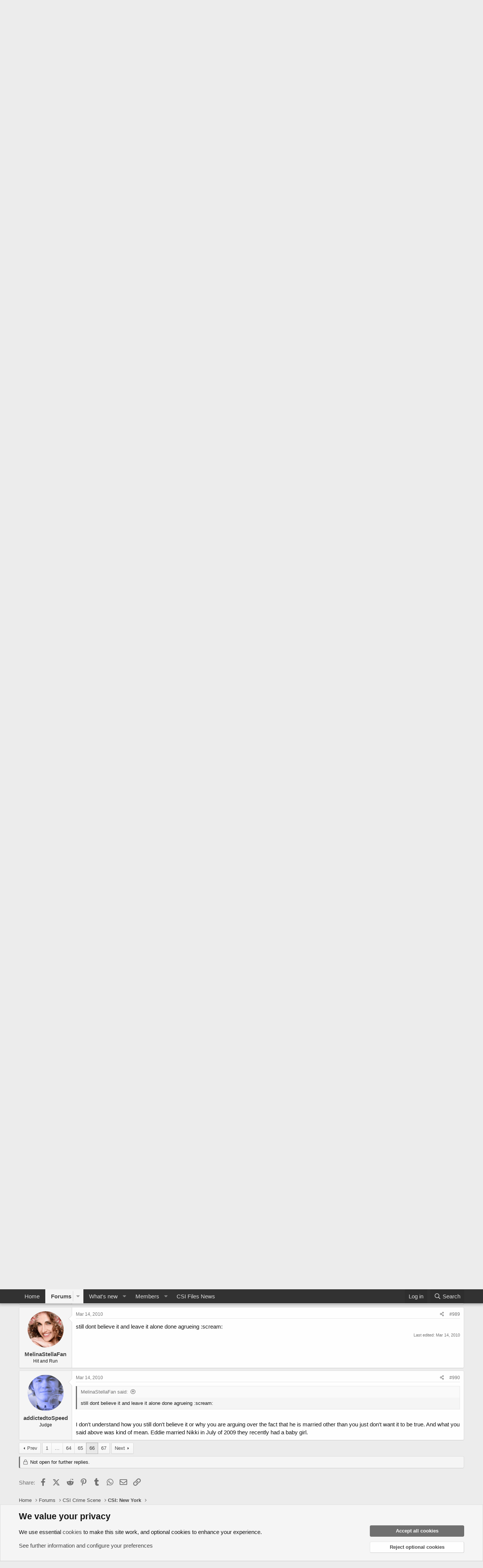

--- FILE ---
content_type: text/html; charset=utf-8
request_url: https://talk.csifiles.com/threads/eddie-cahill-5-charismatic-brilliance.57101/page-66
body_size: 21723
content:
<!DOCTYPE html>
<html id="XF" lang="en-US" dir="LTR"
	data-app="public"
	data-template="thread_view"
	data-container-key="node-73"
	data-content-key="thread-57101"
	data-logged-in="false"
	data-cookie-prefix="xf_"
	data-csrf="1768528865,36fae084f3d1fc700cff0301f0869cd9"
	class="has-no-js template-thread_view"
	 data-run-jobs="">
<head>
	<meta charset="utf-8" />
	<meta http-equiv="X-UA-Compatible" content="IE=Edge" />
	<meta name="viewport" content="width=device-width, initial-scale=1, viewport-fit=cover">

	
	
	

	<title>Eddie Cahill #5: Charismatic Brilliance | Page 66 | Talk CSI</title>

	<link rel="manifest" href="/webmanifest.php">
	
		<meta name="theme-color" content="#323232" />
	

	<meta name="apple-mobile-web-app-title" content="Talk CSI">
	

	
		
		<meta name="description" content="^ Eddie got married last year and I think they have a baby by now. But he doesn&#039;t seem to be keen on updating his bio in the web. To my knowledge, he..." />
		<meta property="og:description" content="^ Eddie got married last year and I think they have a baby by now. But he doesn&#039;t seem to be keen on updating his bio in the web. To my knowledge, he haven&#039;t said about his marriage and the baby publicly, so maybe he thinks those things are personal. :)

I didn&#039;t know that Eddie Cibrian is..." />
		<meta property="twitter:description" content="^ Eddie got married last year and I think they have a baby by now. But he doesn&#039;t seem to be keen on updating his bio in the web. To my knowledge, he haven&#039;t said about his marriage and the baby..." />
	
	
		<meta property="og:url" content="https://talk.csifiles.com/threads/eddie-cahill-5-charismatic-brilliance.57101/" />
	
		<link rel="canonical" href="https://talk.csifiles.com/threads/eddie-cahill-5-charismatic-brilliance.57101/page-66" />
	
		<link rel="prev" href="/threads/eddie-cahill-5-charismatic-brilliance.57101/page-65" />
	
		<link rel="next" href="/threads/eddie-cahill-5-charismatic-brilliance.57101/page-67" />
	

	
		
	
	
	<meta property="og:site_name" content="Talk CSI" />


	
	
		
	
	
	<meta property="og:type" content="website" />


	
	
		
	
	
	
		<meta property="og:title" content="Eddie Cahill #5: Charismatic Brilliance" />
		<meta property="twitter:title" content="Eddie Cahill #5: Charismatic Brilliance" />
	


	
	
	
	

	
	

	


	<link rel="preload" href="/styles/fonts/fa/fa-regular-400.woff2?_v=5.15.3" as="font" type="font/woff2" crossorigin="anonymous" />


	<link rel="preload" href="/styles/fonts/fa/fa-solid-900.woff2?_v=5.15.3" as="font" type="font/woff2" crossorigin="anonymous" />


<link rel="preload" href="/styles/fonts/fa/fa-brands-400.woff2?_v=5.15.3" as="font" type="font/woff2" crossorigin="anonymous" />

	<link rel="stylesheet" href="/css.php?css=public%3Anormalize.css%2Cpublic%3Afa.css%2Cpublic%3Acore.less%2Cpublic%3Aapp.less&amp;s=8&amp;l=1&amp;d=1732985986&amp;k=b664a99156a9f4bab5e6547eda01e774b361156a" />

	<link rel="stylesheet" href="/css.php?css=public%3Abb_code.less%2Cpublic%3Amessage.less%2Cpublic%3Anotices.less%2Cpublic%3Ashare_controls.less%2Cpublic%3Aextra.less&amp;s=8&amp;l=1&amp;d=1732985986&amp;k=44c31044353af638a3bfc8ba2c63d77af68924b9" />

	
		<script src="/js/xf/preamble.min.js?_v=9433b730"></script>
	


	
	
</head>
<body data-template="thread_view">

<div class="p-pageWrapper" id="top">





<header class="p-header" id="header">
	<div class="p-header-inner">
		<div class="p-header-content">

			<div class="p-header-logo p-header-logo--image">
				<a href="https://talk.csifiles.com">
					<img src="/data/assets/logo/talkcsi-logo.png" srcset="" alt="Talk CSI"
						width="" height="" />
				</a>
			</div>

			

	

		
		<script async src="https://pagead2.googlesyndication.com/pagead/js/adsbygoogle.js?client=ca-pub-9272359253736178" crossorigin="anonymous"></script>

	


		</div>
	</div>
</header>





	<div class="p-navSticky p-navSticky--primary" data-xf-init="sticky-header">
		
	<nav class="p-nav">
		<div class="p-nav-inner">
			<button type="button" class="button--plain p-nav-menuTrigger button" data-xf-click="off-canvas" data-menu=".js-headerOffCanvasMenu" tabindex="0" aria-label="Menu"><span class="button-text">
				<i aria-hidden="true"></i>
			</span></button>

			<div class="p-nav-smallLogo">
				<a href="https://talk.csifiles.com">
					<img src="/data/assets/logo/talkcsi-logo.png" srcset="" alt="Talk CSI"
						width="" height="" />
				</a>
			</div>

			<div class="p-nav-scroller hScroller" data-xf-init="h-scroller" data-auto-scroll=".p-navEl.is-selected">
				<div class="hScroller-scroll">
					<ul class="p-nav-list js-offCanvasNavSource">
					
						<li>
							
	<div class="p-navEl " >
		

			
	
	<a href="https://talk.csifiles.com"
		class="p-navEl-link "
		
		data-xf-key="1"
		data-nav-id="home">Home</a>


			

		
		
	</div>

						</li>
					
						<li>
							
	<div class="p-navEl is-selected" data-has-children="true">
		

			
	
	<a href="/"
		class="p-navEl-link p-navEl-link--splitMenu "
		
		
		data-nav-id="forums">Forums</a>


			<a data-xf-key="2"
				data-xf-click="menu"
				data-menu-pos-ref="< .p-navEl"
				class="p-navEl-splitTrigger"
				role="button"
				tabindex="0"
				aria-label="Toggle expanded"
				aria-expanded="false"
				aria-haspopup="true"></a>

		
		
			<div class="menu menu--structural" data-menu="menu" aria-hidden="true">
				<div class="menu-content">
					
						
	
	
	<a href="/whats-new/posts/"
		class="menu-linkRow u-indentDepth0 js-offCanvasCopy "
		
		
		data-nav-id="newPosts">New posts</a>

	

					
						
	
	
	<a href="/search/?type=post"
		class="menu-linkRow u-indentDepth0 js-offCanvasCopy "
		
		
		data-nav-id="searchForums">Search forums</a>

	

					
				</div>
			</div>
		
	</div>

						</li>
					
						<li>
							
	<div class="p-navEl " data-has-children="true">
		

			
	
	<a href="/whats-new/"
		class="p-navEl-link p-navEl-link--splitMenu "
		
		
		data-nav-id="whatsNew">What's new</a>


			<a data-xf-key="3"
				data-xf-click="menu"
				data-menu-pos-ref="< .p-navEl"
				class="p-navEl-splitTrigger"
				role="button"
				tabindex="0"
				aria-label="Toggle expanded"
				aria-expanded="false"
				aria-haspopup="true"></a>

		
		
			<div class="menu menu--structural" data-menu="menu" aria-hidden="true">
				<div class="menu-content">
					
						
	
	
	<a href="/whats-new/posts/"
		class="menu-linkRow u-indentDepth0 js-offCanvasCopy "
		 rel="nofollow"
		
		data-nav-id="whatsNewPosts">New posts</a>

	

					
						
	
	
	<a href="/whats-new/profile-posts/"
		class="menu-linkRow u-indentDepth0 js-offCanvasCopy "
		 rel="nofollow"
		
		data-nav-id="whatsNewProfilePosts">New profile posts</a>

	

					
						
	
	
	<a href="/whats-new/latest-activity"
		class="menu-linkRow u-indentDepth0 js-offCanvasCopy "
		 rel="nofollow"
		
		data-nav-id="latestActivity">Latest activity</a>

	

					
				</div>
			</div>
		
	</div>

						</li>
					
						<li>
							
	<div class="p-navEl " data-has-children="true">
		

			
	
	<a href="/members/"
		class="p-navEl-link p-navEl-link--splitMenu "
		
		
		data-nav-id="members">Members</a>


			<a data-xf-key="4"
				data-xf-click="menu"
				data-menu-pos-ref="< .p-navEl"
				class="p-navEl-splitTrigger"
				role="button"
				tabindex="0"
				aria-label="Toggle expanded"
				aria-expanded="false"
				aria-haspopup="true"></a>

		
		
			<div class="menu menu--structural" data-menu="menu" aria-hidden="true">
				<div class="menu-content">
					
						
	
	
	<a href="/online/"
		class="menu-linkRow u-indentDepth0 js-offCanvasCopy "
		
		
		data-nav-id="currentVisitors">Current visitors</a>

	

					
						
	
	
	<a href="/whats-new/profile-posts/"
		class="menu-linkRow u-indentDepth0 js-offCanvasCopy "
		 rel="nofollow"
		
		data-nav-id="newProfilePosts">New profile posts</a>

	

					
						
	
	
	<a href="/search/?type=profile_post"
		class="menu-linkRow u-indentDepth0 js-offCanvasCopy "
		
		
		data-nav-id="searchProfilePosts">Search profile posts</a>

	

					
				</div>
			</div>
		
	</div>

						</li>
					
						<li>
							
	<div class="p-navEl " >
		

			
	
	<a href="https://www.csifiles.com/content/"
		class="p-navEl-link "
		
		data-xf-key="5"
		data-nav-id="newsSite">CSI Files News</a>


			

		
		
	</div>

						</li>
					
					</ul>
				</div>
			</div>

			<div class="p-nav-opposite">
				<div class="p-navgroup p-account p-navgroup--guest">
					
						<a href="/login/" class="p-navgroup-link p-navgroup-link--textual p-navgroup-link--logIn"
							data-xf-click="overlay" data-follow-redirects="on">
							<span class="p-navgroup-linkText">Log in</span>
						</a>
						
					
				</div>

				<div class="p-navgroup p-discovery">
					<a href="/whats-new/"
						class="p-navgroup-link p-navgroup-link--iconic p-navgroup-link--whatsnew"
						aria-label="What&#039;s new"
						title="What&#039;s new">
						<i aria-hidden="true"></i>
						<span class="p-navgroup-linkText">What's new</span>
					</a>

					
						<a href="/search/"
							class="p-navgroup-link p-navgroup-link--iconic p-navgroup-link--search"
							data-xf-click="menu"
							data-xf-key="/"
							aria-label="Search"
							aria-expanded="false"
							aria-haspopup="true"
							title="Search">
							<i aria-hidden="true"></i>
							<span class="p-navgroup-linkText">Search</span>
						</a>
						<div class="menu menu--structural menu--wide" data-menu="menu" aria-hidden="true">
							<form action="/search/search" method="post"
								class="menu-content"
								data-xf-init="quick-search">

								<h3 class="menu-header">Search</h3>
								
								<div class="menu-row">
									
										<div class="inputGroup inputGroup--joined">
											<input type="text" class="input" name="keywords" placeholder="Search…" aria-label="Search" data-menu-autofocus="true" />
											
			<select name="constraints" class="js-quickSearch-constraint input" aria-label="Search within">
				<option value="">Everywhere</option>
<option value="{&quot;search_type&quot;:&quot;post&quot;}">Threads</option>
<option value="{&quot;search_type&quot;:&quot;post&quot;,&quot;c&quot;:{&quot;nodes&quot;:[73],&quot;child_nodes&quot;:1}}">This forum</option>
<option value="{&quot;search_type&quot;:&quot;post&quot;,&quot;c&quot;:{&quot;thread&quot;:57101}}">This thread</option>

			</select>
		
										</div>
									
								</div>

								
								<div class="menu-row">
									<label class="iconic"><input type="checkbox"  name="c[title_only]" value="1" /><i aria-hidden="true"></i><span class="iconic-label">Search titles only

												
													<span tabindex="0" role="button"
														data-xf-init="tooltip" data-trigger="hover focus click" title="Tags will also be searched in content where tags are supported">

														<i class="fa--xf far fa-question-circle u-muted u-smaller" aria-hidden="true"></i>
													</span></span></label>

								</div>
								
								<div class="menu-row">
									<div class="inputGroup">
										<span class="inputGroup-text" id="ctrl_search_menu_by_member">By:</span>
										<input type="text" class="input" name="c[users]" data-xf-init="auto-complete" placeholder="Member" aria-labelledby="ctrl_search_menu_by_member" />
									</div>
								</div>
								<div class="menu-footer">
									<span class="menu-footer-controls">
										<button type="submit" class="button--primary button button--icon button--icon--search"><span class="button-text">Search</span></button>
										<a href="/search/" class="button"><span class="button-text">Advanced search…</span></a>
									</span>
								</div>

								<input type="hidden" name="_xfToken" value="1768528865,36fae084f3d1fc700cff0301f0869cd9" />
							</form>
						</div>
					
				</div>
			</div>
		</div>
	</nav>

	</div>
	
	
		<div class="p-sectionLinks">
			<div class="p-sectionLinks-inner hScroller" data-xf-init="h-scroller">
				<div class="hScroller-scroll">
					<ul class="p-sectionLinks-list">
					
						<li>
							
	<div class="p-navEl " >
		

			
	
	<a href="/whats-new/posts/"
		class="p-navEl-link "
		
		data-xf-key="alt+1"
		data-nav-id="newPosts">New posts</a>


			

		
		
	</div>

						</li>
					
						<li>
							
	<div class="p-navEl " >
		

			
	
	<a href="/search/?type=post"
		class="p-navEl-link "
		
		data-xf-key="alt+2"
		data-nav-id="searchForums">Search forums</a>


			

		
		
	</div>

						</li>
					
					</ul>
				</div>
			</div>
		</div>
	



<div class="offCanvasMenu offCanvasMenu--nav js-headerOffCanvasMenu" data-menu="menu" aria-hidden="true" data-ocm-builder="navigation">
	<div class="offCanvasMenu-backdrop" data-menu-close="true"></div>
	<div class="offCanvasMenu-content">
		<div class="offCanvasMenu-header">
			Menu
			<a class="offCanvasMenu-closer" data-menu-close="true" role="button" tabindex="0" aria-label="Close"></a>
		</div>
		
			<div class="p-offCanvasRegisterLink">
				<div class="offCanvasMenu-linkHolder">
					<a href="/login/" class="offCanvasMenu-link" data-xf-click="overlay" data-menu-close="true">
						Log in
					</a>
				</div>
				<hr class="offCanvasMenu-separator" />
				
			</div>
		
		<div class="js-offCanvasNavTarget"></div>
		<div class="offCanvasMenu-installBanner js-installPromptContainer" style="display: none;" data-xf-init="install-prompt">
			<div class="offCanvasMenu-installBanner-header">Install the app</div>
			<button type="button" class="js-installPromptButton button"><span class="button-text">Install</span></button>
			<template class="js-installTemplateIOS">
				<div class="overlay-title">How to install the app on iOS</div>
				<div class="block-body">
					<div class="block-row">
						<p>
							Follow along with the video below to see how to install our site as a web app on your home screen.
						</p>
						<p style="text-align: center">
							<video src="/styles/default/xenforo/add_to_home.mp4"
								width="280" height="480" autoplay loop muted playsinline></video>
						</p>
						<p>
							<small><strong>Note:</strong> This feature may not be available in some browsers.</small>
						</p>
					</div>
				</div>
			</template>
		</div>
	</div>
</div>

<div class="p-body">
	<div class="p-body-inner">
		<!--XF:EXTRA_OUTPUT-->

		

		

		

	

		
		<!-- Responsive01 -->
		<ins class="adsbygoogle"
		     style="display:block"
		     data-ad-client="ca-pub-9272359253736178"
		     data-ad-slot="6844857710"
		     data-ad-format="auto"
		     data-full-width-responsive="true"></ins>
		<script>
		     (adsbygoogle = window.adsbygoogle || []).push({});
		</script>
		<br/>

	


		
	
		<ul class="p-breadcrumbs "
			itemscope itemtype="https://schema.org/BreadcrumbList">
		
			

			
			

			
				
				
	<li itemprop="itemListElement" itemscope itemtype="https://schema.org/ListItem">
		<a href="https://talk.csifiles.com" itemprop="item">
			<span itemprop="name">Home</span>
		</a>
		<meta itemprop="position" content="1" />
	</li>

			

			
				
				
	<li itemprop="itemListElement" itemscope itemtype="https://schema.org/ListItem">
		<a href="/" itemprop="item">
			<span itemprop="name">Forums</span>
		</a>
		<meta itemprop="position" content="2" />
	</li>

			
			
				
				
	<li itemprop="itemListElement" itemscope itemtype="https://schema.org/ListItem">
		<a href="/#csi-crime-scene.56" itemprop="item">
			<span itemprop="name">CSI Crime Scene</span>
		</a>
		<meta itemprop="position" content="3" />
	</li>

			
				
				
	<li itemprop="itemListElement" itemscope itemtype="https://schema.org/ListItem">
		<a href="/forums/csi-new-york.73/" itemprop="item">
			<span itemprop="name">CSI: New York</span>
		</a>
		<meta itemprop="position" content="4" />
	</li>

			

		
		</ul>
	

		

		
	<noscript class="js-jsWarning"><div class="blockMessage blockMessage--important blockMessage--iconic u-noJsOnly">JavaScript is disabled. For a better experience, please enable JavaScript in your browser before proceeding.</div></noscript>

		
	<div class="blockMessage blockMessage--important blockMessage--iconic js-browserWarning" style="display: none">You are using an out of date browser. It  may not display this or other websites correctly.<br />You should upgrade or use an <a href="https://www.google.com/chrome/" target="_blank" rel="noopener">alternative browser</a>.</div>


		
			<div class="p-body-header">
			
				
					<div class="p-title ">
					
						
							<h1 class="p-title-value">Eddie Cahill #5: Charismatic Brilliance</h1>
						
						
					
					</div>
				

				
					<div class="p-description">
	<ul class="listInline listInline--bullet">
		<li>
			<i class="fa--xf far fa-user" aria-hidden="true" title="Thread starter"></i>
			<span class="u-srOnly">Thread starter</span>

			<a href="/members/elsie.12202/" class="username  u-concealed" dir="auto" data-user-id="12202" data-xf-init="member-tooltip">Elsie</a>
		</li>
		<li>
			<i class="fa--xf far fa-clock" aria-hidden="true" title="Start date"></i>
			<span class="u-srOnly">Start date</span>

			<a href="/threads/eddie-cahill-5-charismatic-brilliance.57101/" class="u-concealed"><time  class="u-dt" dir="auto" datetime="2008-09-11T11:12:22+0100" data-time="1221127942" data-date-string="Sep 11, 2008" data-time-string="11:12 AM" title="Sep 11, 2008 at 11:12 AM">Sep 11, 2008</time></a>
		</li>
		
	</ul>
</div>
				
			
			</div>
		

		<div class="p-body-main  ">
			
			<div class="p-body-contentCol"></div>
			

			

			<div class="p-body-content">
				
				<div class="p-body-pageContent">










	
	
	
		
	
	
	


	
	
	
		
	
	
	


	
	
		
	
	
	


	
	












	

	
		
	



















<div class="block block--messages" data-xf-init="" data-type="post" data-href="/inline-mod/" data-search-target="*">

	<span class="u-anchorTarget" id="posts"></span>

	
		
	
		<div class="block-outer">
			<dl class="blockStatus">
				<dt>Status</dt>
				
					
					
						<dd class="blockStatus-message blockStatus-message--locked">
							Not open for further replies.
						</dd>
					
				
			</dl>
		</div>
	

	

	<div class="block-outer"><div class="block-outer-main"><nav class="pageNavWrapper pageNavWrapper--mixed ">



<div class="pageNav pageNav--skipStart ">
	
		<a href="/threads/eddie-cahill-5-charismatic-brilliance.57101/page-65" class="pageNav-jump pageNav-jump--prev">Prev</a>
	

	<ul class="pageNav-main">
		

	
		<li class="pageNav-page "><a href="/threads/eddie-cahill-5-charismatic-brilliance.57101/">1</a></li>
	


		
			
				<li class="pageNav-page pageNav-page--skip pageNav-page--skipStart">
					<a data-xf-init="tooltip" title="Go to page"
						data-xf-click="menu"
						role="button" tabindex="0" aria-expanded="false" aria-haspopup="true">…</a>
					

	<div class="menu menu--pageJump" data-menu="menu" aria-hidden="true">
		<div class="menu-content">
			<h4 class="menu-header">Go to page</h4>
			<div class="menu-row" data-xf-init="page-jump" data-page-url="/threads/eddie-cahill-5-charismatic-brilliance.57101/page-%page%">
				<div class="inputGroup inputGroup--numbers">
					<div class="inputGroup inputGroup--numbers inputNumber" data-xf-init="number-box"><input type="number" pattern="\d*" class="input input--number js-numberBoxTextInput input input--numberNarrow js-pageJumpPage" value="63"  min="1" max="67" step="1" required="required" data-menu-autofocus="true" /></div>
					<span class="inputGroup-text"><button type="button" class="js-pageJumpGo button"><span class="button-text">Go</span></button></span>
				</div>
			</div>
		</div>
	</div>

				</li>
			
		

		
			

	
		<li class="pageNav-page pageNav-page--earlier"><a href="/threads/eddie-cahill-5-charismatic-brilliance.57101/page-64">64</a></li>
	

		
			

	
		<li class="pageNav-page pageNav-page--earlier"><a href="/threads/eddie-cahill-5-charismatic-brilliance.57101/page-65">65</a></li>
	

		
			

	
		<li class="pageNav-page pageNav-page--current "><a href="/threads/eddie-cahill-5-charismatic-brilliance.57101/page-66">66</a></li>
	

		

		

		

	
		<li class="pageNav-page "><a href="/threads/eddie-cahill-5-charismatic-brilliance.57101/page-67">67</a></li>
	

	</ul>

	
		<a href="/threads/eddie-cahill-5-charismatic-brilliance.57101/page-67" class="pageNav-jump pageNav-jump--next">Next</a>
	
</div>

<div class="pageNavSimple">
	
		<a href="/threads/eddie-cahill-5-charismatic-brilliance.57101/"
			class="pageNavSimple-el pageNavSimple-el--first"
			data-xf-init="tooltip" title="First">
			<i aria-hidden="true"></i> <span class="u-srOnly">First</span>
		</a>
		<a href="/threads/eddie-cahill-5-charismatic-brilliance.57101/page-65" class="pageNavSimple-el pageNavSimple-el--prev">
			<i aria-hidden="true"></i> Prev
		</a>
	

	<a class="pageNavSimple-el pageNavSimple-el--current"
		data-xf-init="tooltip" title="Go to page"
		data-xf-click="menu" role="button" tabindex="0" aria-expanded="false" aria-haspopup="true">
		66 of 67
	</a>
	

	<div class="menu menu--pageJump" data-menu="menu" aria-hidden="true">
		<div class="menu-content">
			<h4 class="menu-header">Go to page</h4>
			<div class="menu-row" data-xf-init="page-jump" data-page-url="/threads/eddie-cahill-5-charismatic-brilliance.57101/page-%page%">
				<div class="inputGroup inputGroup--numbers">
					<div class="inputGroup inputGroup--numbers inputNumber" data-xf-init="number-box"><input type="number" pattern="\d*" class="input input--number js-numberBoxTextInput input input--numberNarrow js-pageJumpPage" value="66"  min="1" max="67" step="1" required="required" data-menu-autofocus="true" /></div>
					<span class="inputGroup-text"><button type="button" class="js-pageJumpGo button"><span class="button-text">Go</span></button></span>
				</div>
			</div>
		</div>
	</div>


	
		<a href="/threads/eddie-cahill-5-charismatic-brilliance.57101/page-67" class="pageNavSimple-el pageNavSimple-el--next">
			Next <i aria-hidden="true"></i>
		</a>
		<a href="/threads/eddie-cahill-5-charismatic-brilliance.57101/page-67"
			class="pageNavSimple-el pageNavSimple-el--last"
			data-xf-init="tooltip" title="Last">
			<i aria-hidden="true"></i> <span class="u-srOnly">Last</span>
		</a>
	
</div>

</nav>



</div></div>

	

	
		
	<div class="block-outer js-threadStatusField"></div>

	

	<div class="block-container lbContainer"
		data-xf-init="lightbox select-to-quote"
		data-message-selector=".js-post"
		data-lb-id="thread-57101"
		data-lb-universal="0">

		<div class="block-body js-replyNewMessageContainer">
			
				

					

					
						

	
	

	

	
	<article class="message message--post js-post js-inlineModContainer  "
		data-author="flying mouse"
		data-content="post-1054264"
		id="js-post-1054264"
		itemscope itemtype="https://schema.org/Comment" itemid="https://talk.csifiles.com/posts/1054264/">

		
			<meta itemprop="parentItem" itemscope itemid="https://talk.csifiles.com/threads/eddie-cahill-5-charismatic-brilliance.57101/" />
		

		<span class="u-anchorTarget" id="post-1054264"></span>

		
			<div class="message-inner">
				
					<div class="message-cell message-cell--user">
						

	<section class="message-user"
		itemprop="author" itemscope itemtype="https://schema.org/Person" itemid="https://talk.csifiles.com/members/flying-mouse.20473/">

		
			<meta itemprop="url" content="https://talk.csifiles.com/members/flying-mouse.20473/" />
		

		<div class="message-avatar ">
			<div class="message-avatar-wrapper">
				<a href="/members/flying-mouse.20473/" class="avatar avatar--m" data-user-id="20473" data-xf-init="member-tooltip">
			<img src="/data/avatars/m/20/20473.jpg?1440323998"  alt="flying mouse" class="avatar-u20473-m" width="96" height="96" loading="lazy" itemprop="image" /> 
		</a>
				
			</div>
		</div>
		<div class="message-userDetails">
			<h4 class="message-name"><a href="/members/flying-mouse.20473/" class="username " dir="auto" data-user-id="20473" data-xf-init="member-tooltip"><span itemprop="name">flying mouse</span></a></h4>
			<h5 class="userTitle message-userTitle" dir="auto" itemprop="jobTitle">Witness</h5>
			
		</div>
		
			
			
		
		<span class="message-userArrow"></span>
	</section>

					</div>
				

				
					<div class="message-cell message-cell--main">
					
						<div class="message-main js-quickEditTarget">

							
								

	

	<header class="message-attribution message-attribution--split">
		<ul class="message-attribution-main listInline ">
			
			
			<li class="u-concealed">
				<a href="/threads/eddie-cahill-5-charismatic-brilliance.57101/post-1054264" rel="nofollow" itemprop="url">
					<time  class="u-dt" dir="auto" datetime="2010-03-13T08:16:28+0000" data-time="1268468188" data-date-string="Mar 13, 2010" data-time-string="8:16 AM" title="Mar 13, 2010 at 8:16 AM" itemprop="datePublished">Mar 13, 2010</time>
				</a>
			</li>
			
		</ul>

		<ul class="message-attribution-opposite message-attribution-opposite--list ">
			
			<li>
				<a href="/threads/eddie-cahill-5-charismatic-brilliance.57101/post-1054264"
					class="message-attribution-gadget"
					data-xf-init="share-tooltip"
					data-href="/posts/1054264/share"
					aria-label="Share"
					rel="nofollow">
					<i class="fa--xf far fa-share-alt" aria-hidden="true"></i>
				</a>
			</li>
			
			
				<li>
					<a href="/threads/eddie-cahill-5-charismatic-brilliance.57101/post-1054264" rel="nofollow">
						#976
					</a>
				</li>
			
		</ul>
	</header>

							

							<div class="message-content js-messageContent">
							

								
									
	
	
	

								

								
									
	

	<div class="message-userContent lbContainer js-lbContainer "
		data-lb-id="post-1054264"
		data-lb-caption-desc="flying mouse &middot; Mar 13, 2010 at 8:16 AM">

		

		<article class="message-body js-selectToQuote">
			
				
			

			<div itemprop="text">
				
					<div class="bbWrapper">^ Eddie got married last year and I think they have a baby by now. But he doesn&#039;t seem to be keen on updating his bio in the web. To my knowledge, he haven&#039;t said about his marriage and the baby publicly, so maybe he thinks those things are personal. <img src="[data-uri]" class="smilie smilie--sprite smilie--sprite1" alt=":)" title="Smile    :)" loading="lazy" data-shortname=":)" /><br />
<br />
I didn&#039;t know that Eddie Cibrian is married and has a kid. Thanks for the info. <img src="[data-uri]" class="smilie smilie--sprite smilie--sprite1" alt=":)" title="Smile    :)" loading="lazy" data-shortname=":)" /></div>
				
			</div>

			<div class="js-selectToQuoteEnd">&nbsp;</div>
			
				
			
		</article>

		

		
	</div>

								

								
									
	

	

								

								
									
	

								

							
							</div>

							
								
	

	<footer class="message-footer">
		
			<div class="message-microdata" itemprop="interactionStatistic" itemtype="https://schema.org/InteractionCounter" itemscope>
				<meta itemprop="userInteractionCount" content="0" />
				<meta itemprop="interactionType" content="https://schema.org/LikeAction" />
			</div>
		

		

		<div class="reactionsBar js-reactionsList ">
			
		</div>

		<div class="js-historyTarget message-historyTarget toggleTarget" data-href="trigger-href"></div>
	</footer>

							
						</div>

					
					</div>
				
			</div>
		
	</article>

	
	

					

					

				

					

					
						

	
	

	

	
	<article class="message message--post js-post js-inlineModContainer  "
		data-author="calleighspeedle"
		data-content="post-1054355"
		id="js-post-1054355"
		itemscope itemtype="https://schema.org/Comment" itemid="https://talk.csifiles.com/posts/1054355/">

		
			<meta itemprop="parentItem" itemscope itemid="https://talk.csifiles.com/threads/eddie-cahill-5-charismatic-brilliance.57101/" />
		

		<span class="u-anchorTarget" id="post-1054355"></span>

		
			<div class="message-inner">
				
					<div class="message-cell message-cell--user">
						

	<section class="message-user"
		itemprop="author" itemscope itemtype="https://schema.org/Person" itemid="https://talk.csifiles.com/members/calleighspeedle.10675/">

		
			<meta itemprop="url" content="https://talk.csifiles.com/members/calleighspeedle.10675/" />
		

		<div class="message-avatar ">
			<div class="message-avatar-wrapper">
				<a href="/members/calleighspeedle.10675/" class="avatar avatar--m" data-user-id="10675" data-xf-init="member-tooltip">
			<img src="/data/avatars/m/10/10675.jpg?1440323984"  alt="calleighspeedle" class="avatar-u10675-m" width="96" height="96" loading="lazy" itemprop="image" /> 
		</a>
				
			</div>
		</div>
		<div class="message-userDetails">
			<h4 class="message-name"><a href="/members/calleighspeedle.10675/" class="username " dir="auto" data-user-id="10675" data-xf-init="member-tooltip"><span itemprop="name">calleighspeedle</span></a></h4>
			<h5 class="userTitle message-userTitle" dir="auto" itemprop="jobTitle">Coroner</h5>
			
		</div>
		
			
			
		
		<span class="message-userArrow"></span>
	</section>

					</div>
				

				
					<div class="message-cell message-cell--main">
					
						<div class="message-main js-quickEditTarget">

							
								

	

	<header class="message-attribution message-attribution--split">
		<ul class="message-attribution-main listInline ">
			
			
			<li class="u-concealed">
				<a href="/threads/eddie-cahill-5-charismatic-brilliance.57101/post-1054355" rel="nofollow" itemprop="url">
					<time  class="u-dt" dir="auto" datetime="2010-03-13T15:59:35+0000" data-time="1268495975" data-date-string="Mar 13, 2010" data-time-string="3:59 PM" title="Mar 13, 2010 at 3:59 PM" itemprop="datePublished">Mar 13, 2010</time>
				</a>
			</li>
			
		</ul>

		<ul class="message-attribution-opposite message-attribution-opposite--list ">
			
			<li>
				<a href="/threads/eddie-cahill-5-charismatic-brilliance.57101/post-1054355"
					class="message-attribution-gadget"
					data-xf-init="share-tooltip"
					data-href="/posts/1054355/share"
					aria-label="Share"
					rel="nofollow">
					<i class="fa--xf far fa-share-alt" aria-hidden="true"></i>
				</a>
			</li>
			
			
				<li>
					<a href="/threads/eddie-cahill-5-charismatic-brilliance.57101/post-1054355" rel="nofollow">
						#977
					</a>
				</li>
			
		</ul>
	</header>

							

							<div class="message-content js-messageContent">
							

								
									
	
	
	

								

								
									
	

	<div class="message-userContent lbContainer js-lbContainer "
		data-lb-id="post-1054355"
		data-lb-caption-desc="calleighspeedle &middot; Mar 13, 2010 at 3:59 PM">

		

		<article class="message-body js-selectToQuote">
			
				
			

			<div itemprop="text">
				
					<div class="bbWrapper">thanks for the info.</div>
				
			</div>

			<div class="js-selectToQuoteEnd">&nbsp;</div>
			
				
			
		</article>

		

		
	</div>

								

								
									
	

	

								

								
									
	

								

							
							</div>

							
								
	

	<footer class="message-footer">
		
			<div class="message-microdata" itemprop="interactionStatistic" itemtype="https://schema.org/InteractionCounter" itemscope>
				<meta itemprop="userInteractionCount" content="0" />
				<meta itemprop="interactionType" content="https://schema.org/LikeAction" />
			</div>
		

		

		<div class="reactionsBar js-reactionsList ">
			
		</div>

		<div class="js-historyTarget message-historyTarget toggleTarget" data-href="trigger-href"></div>
	</footer>

							
						</div>

					
					</div>
				
			</div>
		
	</article>

	
	

					

					

				

					

					
						

	
	

	

	
	<article class="message message--post js-post js-inlineModContainer  "
		data-author="FlacksAngell"
		data-content="post-1054362"
		id="js-post-1054362"
		itemscope itemtype="https://schema.org/Comment" itemid="https://talk.csifiles.com/posts/1054362/">

		
			<meta itemprop="parentItem" itemscope itemid="https://talk.csifiles.com/threads/eddie-cahill-5-charismatic-brilliance.57101/" />
		

		<span class="u-anchorTarget" id="post-1054362"></span>

		
			<div class="message-inner">
				
					<div class="message-cell message-cell--user">
						

	<section class="message-user"
		itemprop="author" itemscope itemtype="https://schema.org/Person" itemid="https://talk.csifiles.com/members/flacksangell.20986/">

		
			<meta itemprop="url" content="https://talk.csifiles.com/members/flacksangell.20986/" />
		

		<div class="message-avatar ">
			<div class="message-avatar-wrapper">
				<a href="/members/flacksangell.20986/" class="avatar avatar--m avatar--default avatar--default--dynamic" data-user-id="20986" data-xf-init="member-tooltip" style="background-color: #ccadeb; color: #732eb8">
			<span class="avatar-u20986-m" role="img" aria-label="FlacksAngell">F</span> 
		</a>
				
			</div>
		</div>
		<div class="message-userDetails">
			<h4 class="message-name"><a href="/members/flacksangell.20986/" class="username " dir="auto" data-user-id="20986" data-xf-init="member-tooltip"><span itemprop="name">FlacksAngell</span></a></h4>
			<h5 class="userTitle message-userTitle" dir="auto" itemprop="jobTitle">Victim</h5>
			
		</div>
		
			
			
		
		<span class="message-userArrow"></span>
	</section>

					</div>
				

				
					<div class="message-cell message-cell--main">
					
						<div class="message-main js-quickEditTarget">

							
								

	

	<header class="message-attribution message-attribution--split">
		<ul class="message-attribution-main listInline ">
			
			
			<li class="u-concealed">
				<a href="/threads/eddie-cahill-5-charismatic-brilliance.57101/post-1054362" rel="nofollow" itemprop="url">
					<time  class="u-dt" dir="auto" datetime="2010-03-13T16:26:59+0000" data-time="1268497619" data-date-string="Mar 13, 2010" data-time-string="4:26 PM" title="Mar 13, 2010 at 4:26 PM" itemprop="datePublished">Mar 13, 2010</time>
				</a>
			</li>
			
		</ul>

		<ul class="message-attribution-opposite message-attribution-opposite--list ">
			
			<li>
				<a href="/threads/eddie-cahill-5-charismatic-brilliance.57101/post-1054362"
					class="message-attribution-gadget"
					data-xf-init="share-tooltip"
					data-href="/posts/1054362/share"
					aria-label="Share"
					rel="nofollow">
					<i class="fa--xf far fa-share-alt" aria-hidden="true"></i>
				</a>
			</li>
			
			
				<li>
					<a href="/threads/eddie-cahill-5-charismatic-brilliance.57101/post-1054362" rel="nofollow">
						#978
					</a>
				</li>
			
		</ul>
	</header>

							

							<div class="message-content js-messageContent">
							

								
									
	
	
	

								

								
									
	

	<div class="message-userContent lbContainer js-lbContainer "
		data-lb-id="post-1054362"
		data-lb-caption-desc="FlacksAngell &middot; Mar 13, 2010 at 4:26 PM">

		

		<article class="message-body js-selectToQuote">
			
				
			

			<div itemprop="text">
				
					<div class="bbWrapper"><blockquote data-attributes="" data-quote="flying mouse" data-source="post: 1054264"
	class="bbCodeBlock bbCodeBlock--expandable bbCodeBlock--quote js-expandWatch">
	
		<div class="bbCodeBlock-title">
			
				<a href="/goto/post?id=1054264"
					class="bbCodeBlock-sourceJump"
					rel="nofollow"
					data-xf-click="attribution"
					data-content-selector="#post-1054264">flying mouse said:</a>
			
		</div>
	
	<div class="bbCodeBlock-content">
		
		<div class="bbCodeBlock-expandContent js-expandContent ">
			I didn&#039;t know that Eddie Cibrian is married and has a kid. Thanks for the info. <img src="[data-uri]" class="smilie smilie--sprite smilie--sprite1" alt=":)" title="Smile    :)" loading="lazy" data-shortname=":)" />
		</div>
		<div class="bbCodeBlock-expandLink js-expandLink"><a role="button" tabindex="0">Click to expand...</a></div>
	</div>
</blockquote> <br />
Eddie seems to be a popular name for me, I just seem to fall in love with Eddie&#039;s onscreen <img src="[data-uri]" class="smilie smilie--sprite smilie--sprite7" alt=":p" title="Stick Out Tongue    :p" loading="lazy" data-shortname=":p" /> Eddie Cibrian was my man when he was in Third Watch. Loved him. He&#039;s great as Jesse Cardoza but he&#039;ll always be Jimmy Doherty to me <img src="[data-uri]" class="smilie smilie--sprite smilie--sprite11" alt=":rolleyes:" title="Roll Eyes    :rolleyes:" loading="lazy" data-shortname=":rolleyes:" /> As far as I know Eddie Cibrian is now divorced with two sons. His divorce was splashed across the tabloids not so long ago. Poor guy <img src="[data-uri]" class="smilie smilie--sprite smilie--sprite3" alt=":(" title="Frown    :(" loading="lazy" data-shortname=":(" /><br />
 <br />
As for the one and only Eddie- Eddie Cahill- he married long time girlfriend Nikki Uberti on July 12th 2009. It was announced on celebrity bride guide, linked <a href="http://www.celebritybrideguide.com/eddie-cahill-marries-nikki-uberti/" target="_blank" class="link link--external" rel="nofollow ugc noopener">here</a> . It was also rumoured that Nikki and Eddie had a baby girl in early Dec, dunno how true that is, but she was due sometime in early Dec anyways. :bolian: congrats to both!</div>
				
			</div>

			<div class="js-selectToQuoteEnd">&nbsp;</div>
			
				
			
		</article>

		

		
	</div>

								

								
									
	

	

								

								
									
	

								

							
							</div>

							
								
	

	<footer class="message-footer">
		
			<div class="message-microdata" itemprop="interactionStatistic" itemtype="https://schema.org/InteractionCounter" itemscope>
				<meta itemprop="userInteractionCount" content="0" />
				<meta itemprop="interactionType" content="https://schema.org/LikeAction" />
			</div>
		

		

		<div class="reactionsBar js-reactionsList ">
			
		</div>

		<div class="js-historyTarget message-historyTarget toggleTarget" data-href="trigger-href"></div>
	</footer>

							
						</div>

					
					</div>
				
			</div>
		
	</article>

	
	

					

					

				

					

					
						

	
	

	

	
	<article class="message message--post js-post js-inlineModContainer  "
		data-author="MelinaStellaFan"
		data-content="post-1054374"
		id="js-post-1054374"
		itemscope itemtype="https://schema.org/Comment" itemid="https://talk.csifiles.com/posts/1054374/">

		
			<meta itemprop="parentItem" itemscope itemid="https://talk.csifiles.com/threads/eddie-cahill-5-charismatic-brilliance.57101/" />
		

		<span class="u-anchorTarget" id="post-1054374"></span>

		
			<div class="message-inner">
				
					<div class="message-cell message-cell--user">
						

	<section class="message-user"
		itemprop="author" itemscope itemtype="https://schema.org/Person" itemid="https://talk.csifiles.com/members/melinastellafan.21138/">

		
			<meta itemprop="url" content="https://talk.csifiles.com/members/melinastellafan.21138/" />
		

		<div class="message-avatar ">
			<div class="message-avatar-wrapper">
				<a href="/members/melinastellafan.21138/" class="avatar avatar--m" data-user-id="21138" data-xf-init="member-tooltip">
			<img src="/data/avatars/m/21/21138.jpg?1440323998"  alt="MelinaStellaFan" class="avatar-u21138-m" width="96" height="96" loading="lazy" itemprop="image" /> 
		</a>
				
			</div>
		</div>
		<div class="message-userDetails">
			<h4 class="message-name"><a href="/members/melinastellafan.21138/" class="username " dir="auto" data-user-id="21138" data-xf-init="member-tooltip"><span itemprop="name">MelinaStellaFan</span></a></h4>
			<h5 class="userTitle message-userTitle" dir="auto" itemprop="jobTitle">Hit and Run</h5>
			
		</div>
		
			
			
		
		<span class="message-userArrow"></span>
	</section>

					</div>
				

				
					<div class="message-cell message-cell--main">
					
						<div class="message-main js-quickEditTarget">

							
								

	

	<header class="message-attribution message-attribution--split">
		<ul class="message-attribution-main listInline ">
			
			
			<li class="u-concealed">
				<a href="/threads/eddie-cahill-5-charismatic-brilliance.57101/post-1054374" rel="nofollow" itemprop="url">
					<time  class="u-dt" dir="auto" datetime="2010-03-13T17:04:34+0000" data-time="1268499874" data-date-string="Mar 13, 2010" data-time-string="5:04 PM" title="Mar 13, 2010 at 5:04 PM" itemprop="datePublished">Mar 13, 2010</time>
				</a>
			</li>
			
		</ul>

		<ul class="message-attribution-opposite message-attribution-opposite--list ">
			
			<li>
				<a href="/threads/eddie-cahill-5-charismatic-brilliance.57101/post-1054374"
					class="message-attribution-gadget"
					data-xf-init="share-tooltip"
					data-href="/posts/1054374/share"
					aria-label="Share"
					rel="nofollow">
					<i class="fa--xf far fa-share-alt" aria-hidden="true"></i>
				</a>
			</li>
			
			
				<li>
					<a href="/threads/eddie-cahill-5-charismatic-brilliance.57101/post-1054374" rel="nofollow">
						#979
					</a>
				</li>
			
		</ul>
	</header>

							

							<div class="message-content js-messageContent">
							

								
									
	
	
	

								

								
									
	

	<div class="message-userContent lbContainer js-lbContainer "
		data-lb-id="post-1054374"
		data-lb-caption-desc="MelinaStellaFan &middot; Mar 13, 2010 at 5:04 PM">

		

		<article class="message-body js-selectToQuote">
			
				
			

			<div itemprop="text">
				
					<div class="bbWrapper"><blockquote data-attributes="" data-quote="flying mouse" data-source="post: 1054264"
	class="bbCodeBlock bbCodeBlock--expandable bbCodeBlock--quote js-expandWatch">
	
		<div class="bbCodeBlock-title">
			
				<a href="/goto/post?id=1054264"
					class="bbCodeBlock-sourceJump"
					rel="nofollow"
					data-xf-click="attribution"
					data-content-selector="#post-1054264">flying mouse said:</a>
			
		</div>
	
	<div class="bbCodeBlock-content">
		
		<div class="bbCodeBlock-expandContent js-expandContent ">
			^ Eddie got married last year and I think they have a baby by now. But he doesn&#039;t seem to be keen on updating his bio in the web. To my knowledge, he haven&#039;t said about his marriage and the baby publicly, so maybe he thinks those things are personal. <img src="[data-uri]" class="smilie smilie--sprite smilie--sprite1" alt=":)" title="Smile    :)" loading="lazy" data-shortname=":)" /><br />
<br />
I didn&#039;t know that Eddie Cibrian is married and has a kid. Thanks for the info. <img src="[data-uri]" class="smilie smilie--sprite smilie--sprite1" alt=":)" title="Smile    :)" loading="lazy" data-shortname=":)" />
		</div>
		<div class="bbCodeBlock-expandLink js-expandLink"><a role="button" tabindex="0">Click to expand...</a></div>
	</div>
</blockquote><br />
<br />
look at the bio  and see my friend looked it up eddie cahill is not married and no kid go on imdb and look</div>
				
			</div>

			<div class="js-selectToQuoteEnd">&nbsp;</div>
			
				
			
		</article>

		

		
	</div>

								

								
									
	

	

								

								
									
	

								

							
							</div>

							
								
	

	<footer class="message-footer">
		
			<div class="message-microdata" itemprop="interactionStatistic" itemtype="https://schema.org/InteractionCounter" itemscope>
				<meta itemprop="userInteractionCount" content="0" />
				<meta itemprop="interactionType" content="https://schema.org/LikeAction" />
			</div>
		

		

		<div class="reactionsBar js-reactionsList ">
			
		</div>

		<div class="js-historyTarget message-historyTarget toggleTarget" data-href="trigger-href"></div>
	</footer>

							
						</div>

					
					</div>
				
			</div>
		
	</article>

	
	

					

					

				

					

					
						

	
	

	

	
	<article class="message message--post js-post js-inlineModContainer  "
		data-author="Vildis"
		data-content="post-1054379"
		id="js-post-1054379"
		itemscope itemtype="https://schema.org/Comment" itemid="https://talk.csifiles.com/posts/1054379/">

		
			<meta itemprop="parentItem" itemscope itemid="https://talk.csifiles.com/threads/eddie-cahill-5-charismatic-brilliance.57101/" />
		

		<span class="u-anchorTarget" id="post-1054379"></span>

		
			<div class="message-inner">
				
					<div class="message-cell message-cell--user">
						

	<section class="message-user"
		itemprop="author" itemscope itemtype="https://schema.org/Person" itemid="https://talk.csifiles.com/members/vildis.20439/">

		
			<meta itemprop="url" content="https://talk.csifiles.com/members/vildis.20439/" />
		

		<div class="message-avatar ">
			<div class="message-avatar-wrapper">
				<a href="/members/vildis.20439/" class="avatar avatar--m" data-user-id="20439" data-xf-init="member-tooltip">
			<img src="/data/avatars/m/20/20439.jpg?1440323998"  alt="Vildis" class="avatar-u20439-m" width="96" height="96" loading="lazy" itemprop="image" /> 
		</a>
				
			</div>
		</div>
		<div class="message-userDetails">
			<h4 class="message-name"><a href="/members/vildis.20439/" class="username " dir="auto" data-user-id="20439" data-xf-init="member-tooltip"><span itemprop="name">Vildis</span></a></h4>
			<h5 class="userTitle message-userTitle" dir="auto" itemprop="jobTitle">Lab Technician</h5>
			
		</div>
		
			
			
		
		<span class="message-userArrow"></span>
	</section>

					</div>
				

				
					<div class="message-cell message-cell--main">
					
						<div class="message-main js-quickEditTarget">

							
								

	

	<header class="message-attribution message-attribution--split">
		<ul class="message-attribution-main listInline ">
			
			
			<li class="u-concealed">
				<a href="/threads/eddie-cahill-5-charismatic-brilliance.57101/post-1054379" rel="nofollow" itemprop="url">
					<time  class="u-dt" dir="auto" datetime="2010-03-13T17:42:58+0000" data-time="1268502178" data-date-string="Mar 13, 2010" data-time-string="5:42 PM" title="Mar 13, 2010 at 5:42 PM" itemprop="datePublished">Mar 13, 2010</time>
				</a>
			</li>
			
		</ul>

		<ul class="message-attribution-opposite message-attribution-opposite--list ">
			
			<li>
				<a href="/threads/eddie-cahill-5-charismatic-brilliance.57101/post-1054379"
					class="message-attribution-gadget"
					data-xf-init="share-tooltip"
					data-href="/posts/1054379/share"
					aria-label="Share"
					rel="nofollow">
					<i class="fa--xf far fa-share-alt" aria-hidden="true"></i>
				</a>
			</li>
			
			
				<li>
					<a href="/threads/eddie-cahill-5-charismatic-brilliance.57101/post-1054379" rel="nofollow">
						#980
					</a>
				</li>
			
		</ul>
	</header>

							

							<div class="message-content js-messageContent">
							

								
									
	
	
	

								

								
									
	

	<div class="message-userContent lbContainer js-lbContainer "
		data-lb-id="post-1054379"
		data-lb-caption-desc="Vildis &middot; Mar 13, 2010 at 5:42 PM">

		

		<article class="message-body js-selectToQuote">
			
				
			

			<div itemprop="text">
				
					<div class="bbWrapper"><blockquote data-attributes="" data-quote="MelinaStellaFan" data-source="post: 1054374"
	class="bbCodeBlock bbCodeBlock--expandable bbCodeBlock--quote js-expandWatch">
	
		<div class="bbCodeBlock-title">
			
				<a href="/goto/post?id=1054374"
					class="bbCodeBlock-sourceJump"
					rel="nofollow"
					data-xf-click="attribution"
					data-content-selector="#post-1054374">MelinaStellaFan said:</a>
			
		</div>
	
	<div class="bbCodeBlock-content">
		
		<div class="bbCodeBlock-expandContent js-expandContent ">
			look at the bio and see my friend looked it up eddie cahill is not married and no kid go on imdb and look
		</div>
		<div class="bbCodeBlock-expandLink js-expandLink"><a role="button" tabindex="0">Click to expand...</a></div>
	</div>
</blockquote> <br />
The information on IMDB is not always updated and recent. The movies/tv shows can be updated regulary. But all other information is not always true/updated/recent. I know some actors profiles on IMDB that haven&#039;t been updated during the last 5-6 years (only the info about appearances, but nothing else). <br />
 <br />
It&#039;s like that with Eddie too. Plus the fact that it&#039;s wellknown that Eddie is a private person who doesn&#039;t want to leave out too much personal information. As he thinks it&#039;s his own business. I can respect that. <br />
 <br />
FlacksAngell posted a very good link to an article that confirms that Eddie is married. We have also seen pictures of his wife clearly being pregnant. This was last year though, and I guess she has given birth to a child now. Some people say they got a daughter in december, but it is still not confirmed. But Eddie is married anyway. And most likely a father to a little kid.</div>
				
			</div>

			<div class="js-selectToQuoteEnd">&nbsp;</div>
			
				
			
		</article>

		

		
	</div>

								

								
									
	

	

								

								
									
	

								

							
							</div>

							
								
	

	<footer class="message-footer">
		
			<div class="message-microdata" itemprop="interactionStatistic" itemtype="https://schema.org/InteractionCounter" itemscope>
				<meta itemprop="userInteractionCount" content="0" />
				<meta itemprop="interactionType" content="https://schema.org/LikeAction" />
			</div>
		

		

		<div class="reactionsBar js-reactionsList ">
			
		</div>

		<div class="js-historyTarget message-historyTarget toggleTarget" data-href="trigger-href"></div>
	</footer>

							
						</div>

					
					</div>
				
			</div>
		
	</article>

	
	

					

					

				

					

					
						

	
	

	

	
	<article class="message message--post js-post js-inlineModContainer  "
		data-author="MelinaStellaFan"
		data-content="post-1054384"
		id="js-post-1054384"
		itemscope itemtype="https://schema.org/Comment" itemid="https://talk.csifiles.com/posts/1054384/">

		
			<meta itemprop="parentItem" itemscope itemid="https://talk.csifiles.com/threads/eddie-cahill-5-charismatic-brilliance.57101/" />
		

		<span class="u-anchorTarget" id="post-1054384"></span>

		
			<div class="message-inner">
				
					<div class="message-cell message-cell--user">
						

	<section class="message-user"
		itemprop="author" itemscope itemtype="https://schema.org/Person" itemid="https://talk.csifiles.com/members/melinastellafan.21138/">

		
			<meta itemprop="url" content="https://talk.csifiles.com/members/melinastellafan.21138/" />
		

		<div class="message-avatar ">
			<div class="message-avatar-wrapper">
				<a href="/members/melinastellafan.21138/" class="avatar avatar--m" data-user-id="21138" data-xf-init="member-tooltip">
			<img src="/data/avatars/m/21/21138.jpg?1440323998"  alt="MelinaStellaFan" class="avatar-u21138-m" width="96" height="96" loading="lazy" itemprop="image" /> 
		</a>
				
			</div>
		</div>
		<div class="message-userDetails">
			<h4 class="message-name"><a href="/members/melinastellafan.21138/" class="username " dir="auto" data-user-id="21138" data-xf-init="member-tooltip"><span itemprop="name">MelinaStellaFan</span></a></h4>
			<h5 class="userTitle message-userTitle" dir="auto" itemprop="jobTitle">Hit and Run</h5>
			
		</div>
		
			
			
		
		<span class="message-userArrow"></span>
	</section>

					</div>
				

				
					<div class="message-cell message-cell--main">
					
						<div class="message-main js-quickEditTarget">

							
								

	

	<header class="message-attribution message-attribution--split">
		<ul class="message-attribution-main listInline ">
			
			
			<li class="u-concealed">
				<a href="/threads/eddie-cahill-5-charismatic-brilliance.57101/post-1054384" rel="nofollow" itemprop="url">
					<time  class="u-dt" dir="auto" datetime="2010-03-13T18:01:48+0000" data-time="1268503308" data-date-string="Mar 13, 2010" data-time-string="6:01 PM" title="Mar 13, 2010 at 6:01 PM" itemprop="datePublished">Mar 13, 2010</time>
				</a>
			</li>
			
		</ul>

		<ul class="message-attribution-opposite message-attribution-opposite--list ">
			
			<li>
				<a href="/threads/eddie-cahill-5-charismatic-brilliance.57101/post-1054384"
					class="message-attribution-gadget"
					data-xf-init="share-tooltip"
					data-href="/posts/1054384/share"
					aria-label="Share"
					rel="nofollow">
					<i class="fa--xf far fa-share-alt" aria-hidden="true"></i>
				</a>
			</li>
			
			
				<li>
					<a href="/threads/eddie-cahill-5-charismatic-brilliance.57101/post-1054384" rel="nofollow">
						#981
					</a>
				</li>
			
		</ul>
	</header>

							

							<div class="message-content js-messageContent">
							

								
									
	
	
	

								

								
									
	

	<div class="message-userContent lbContainer js-lbContainer "
		data-lb-id="post-1054384"
		data-lb-caption-desc="MelinaStellaFan &middot; Mar 13, 2010 at 6:01 PM">

		

		<article class="message-body js-selectToQuote">
			
				
			

			<div itemprop="text">
				
					<div class="bbWrapper"><blockquote data-attributes="" data-quote="Vildis" data-source="post: 1054379"
	class="bbCodeBlock bbCodeBlock--expandable bbCodeBlock--quote js-expandWatch">
	
		<div class="bbCodeBlock-title">
			
				<a href="/goto/post?id=1054379"
					class="bbCodeBlock-sourceJump"
					rel="nofollow"
					data-xf-click="attribution"
					data-content-selector="#post-1054379">Vildis said:</a>
			
		</div>
	
	<div class="bbCodeBlock-content">
		
		<div class="bbCodeBlock-expandContent js-expandContent ">
			



<blockquote data-attributes="" data-quote="MelinaStellaFan" data-source="post: 1054374"
	class="bbCodeBlock bbCodeBlock--expandable bbCodeBlock--quote js-expandWatch">
	
		<div class="bbCodeBlock-title">
			
				<a href="/goto/post?id=1054374"
					class="bbCodeBlock-sourceJump"
					rel="nofollow"
					data-xf-click="attribution"
					data-content-selector="#post-1054374">MelinaStellaFan said:</a>
			
		</div>
	
	<div class="bbCodeBlock-content">
		
		<div class="bbCodeBlock-expandContent js-expandContent ">
			look at the bio and see my friend looked it up eddie cahill is not married and no kid go on imdb and look
		</div>
		<div class="bbCodeBlock-expandLink js-expandLink"><a role="button" tabindex="0">Click to expand...</a></div>
	</div>
</blockquote> <br />
The information on IMDB is not always updated and recent. The movies/tv shows can be updated regulary. But all other information is not always true/updated/recent. I know some actors profiles on IMDB that haven&#039;t been updated during the last 5-6 years (only the info about appearances, but nothing else). <br />
 <br />
It&#039;s like that with Eddie too. Plus the fact that it&#039;s wellknown that Eddie is a private person who doesn&#039;t want to leave out too much personal information. As he thinks it&#039;s his own business. I can respect that. <br />
 <br />
FlacksAngell posted a very good link to an article that confirms that Eddie is married. We have also seen pictures of his wife clearly being pregnant. This was last year though, and I guess she has given birth to a child now. Some people say they got a daughter in december, but it is still not confirmed. But Eddie is married anyway. And most likely a father to a little kid.
		</div>
		<div class="bbCodeBlock-expandLink js-expandLink"><a role="button" tabindex="0">Click to expand...</a></div>
	</div>
</blockquote><br />
umm actually yea it is</div>
				
			</div>

			<div class="js-selectToQuoteEnd">&nbsp;</div>
			
				
			
		</article>

		

		
	</div>

								

								
									
	

	

								

								
									
	

								

							
							</div>

							
								
	

	<footer class="message-footer">
		
			<div class="message-microdata" itemprop="interactionStatistic" itemtype="https://schema.org/InteractionCounter" itemscope>
				<meta itemprop="userInteractionCount" content="0" />
				<meta itemprop="interactionType" content="https://schema.org/LikeAction" />
			</div>
		

		

		<div class="reactionsBar js-reactionsList ">
			
		</div>

		<div class="js-historyTarget message-historyTarget toggleTarget" data-href="trigger-href"></div>
	</footer>

							
						</div>

					
					</div>
				
			</div>
		
	</article>

	
	

					

					

				

					

					
						

	
	

	

	
	<article class="message message--post js-post js-inlineModContainer  "
		data-author="addictedtoSpeed"
		data-content="post-1054447"
		id="js-post-1054447"
		itemscope itemtype="https://schema.org/Comment" itemid="https://talk.csifiles.com/posts/1054447/">

		
			<meta itemprop="parentItem" itemscope itemid="https://talk.csifiles.com/threads/eddie-cahill-5-charismatic-brilliance.57101/" />
		

		<span class="u-anchorTarget" id="post-1054447"></span>

		
			<div class="message-inner">
				
					<div class="message-cell message-cell--user">
						

	<section class="message-user"
		itemprop="author" itemscope itemtype="https://schema.org/Person" itemid="https://talk.csifiles.com/members/addictedtospeed.17013/">

		
			<meta itemprop="url" content="https://talk.csifiles.com/members/addictedtospeed.17013/" />
		

		<div class="message-avatar ">
			<div class="message-avatar-wrapper">
				<a href="/members/addictedtospeed.17013/" class="avatar avatar--m" data-user-id="17013" data-xf-init="member-tooltip">
			<img src="/data/avatars/m/17/17013.jpg?1440323992"  alt="addictedtoSpeed" class="avatar-u17013-m" width="96" height="96" loading="lazy" itemprop="image" /> 
		</a>
				
			</div>
		</div>
		<div class="message-userDetails">
			<h4 class="message-name"><a href="/members/addictedtospeed.17013/" class="username " dir="auto" data-user-id="17013" data-xf-init="member-tooltip"><span itemprop="name">addictedtoSpeed</span></a></h4>
			<h5 class="userTitle message-userTitle" dir="auto" itemprop="jobTitle">Judge</h5>
			
		</div>
		
			
			
		
		<span class="message-userArrow"></span>
	</section>

					</div>
				

				
					<div class="message-cell message-cell--main">
					
						<div class="message-main js-quickEditTarget">

							
								

	

	<header class="message-attribution message-attribution--split">
		<ul class="message-attribution-main listInline ">
			
			
			<li class="u-concealed">
				<a href="/threads/eddie-cahill-5-charismatic-brilliance.57101/post-1054447" rel="nofollow" itemprop="url">
					<time  class="u-dt" dir="auto" datetime="2010-03-13T21:58:04+0000" data-time="1268517484" data-date-string="Mar 13, 2010" data-time-string="9:58 PM" title="Mar 13, 2010 at 9:58 PM" itemprop="datePublished">Mar 13, 2010</time>
				</a>
			</li>
			
		</ul>

		<ul class="message-attribution-opposite message-attribution-opposite--list ">
			
			<li>
				<a href="/threads/eddie-cahill-5-charismatic-brilliance.57101/post-1054447"
					class="message-attribution-gadget"
					data-xf-init="share-tooltip"
					data-href="/posts/1054447/share"
					aria-label="Share"
					rel="nofollow">
					<i class="fa--xf far fa-share-alt" aria-hidden="true"></i>
				</a>
			</li>
			
			
				<li>
					<a href="/threads/eddie-cahill-5-charismatic-brilliance.57101/post-1054447" rel="nofollow">
						#982
					</a>
				</li>
			
		</ul>
	</header>

							

							<div class="message-content js-messageContent">
							

								
									
	
	
	

								

								
									
	

	<div class="message-userContent lbContainer js-lbContainer "
		data-lb-id="post-1054447"
		data-lb-caption-desc="addictedtoSpeed &middot; Mar 13, 2010 at 9:58 PM">

		

		<article class="message-body js-selectToQuote">
			
				
			

			<div itemprop="text">
				
					<div class="bbWrapper">It has already been confirmed that Eddie is married last year and that he now has a child with his wife.</div>
				
			</div>

			<div class="js-selectToQuoteEnd">&nbsp;</div>
			
				
			
		</article>

		

		
	</div>

								

								
									
	

	

								

								
									
	

								

							
							</div>

							
								
	

	<footer class="message-footer">
		
			<div class="message-microdata" itemprop="interactionStatistic" itemtype="https://schema.org/InteractionCounter" itemscope>
				<meta itemprop="userInteractionCount" content="0" />
				<meta itemprop="interactionType" content="https://schema.org/LikeAction" />
			</div>
		

		

		<div class="reactionsBar js-reactionsList ">
			
		</div>

		<div class="js-historyTarget message-historyTarget toggleTarget" data-href="trigger-href"></div>
	</footer>

							
						</div>

					
					</div>
				
			</div>
		
	</article>

	
	

					

					

				

					

					
						

	
	

	

	
	<article class="message message--post js-post js-inlineModContainer  "
		data-author="MelinaStellaFan"
		data-content="post-1054460"
		id="js-post-1054460"
		itemscope itemtype="https://schema.org/Comment" itemid="https://talk.csifiles.com/posts/1054460/">

		
			<meta itemprop="parentItem" itemscope itemid="https://talk.csifiles.com/threads/eddie-cahill-5-charismatic-brilliance.57101/" />
		

		<span class="u-anchorTarget" id="post-1054460"></span>

		
			<div class="message-inner">
				
					<div class="message-cell message-cell--user">
						

	<section class="message-user"
		itemprop="author" itemscope itemtype="https://schema.org/Person" itemid="https://talk.csifiles.com/members/melinastellafan.21138/">

		
			<meta itemprop="url" content="https://talk.csifiles.com/members/melinastellafan.21138/" />
		

		<div class="message-avatar ">
			<div class="message-avatar-wrapper">
				<a href="/members/melinastellafan.21138/" class="avatar avatar--m" data-user-id="21138" data-xf-init="member-tooltip">
			<img src="/data/avatars/m/21/21138.jpg?1440323998"  alt="MelinaStellaFan" class="avatar-u21138-m" width="96" height="96" loading="lazy" itemprop="image" /> 
		</a>
				
			</div>
		</div>
		<div class="message-userDetails">
			<h4 class="message-name"><a href="/members/melinastellafan.21138/" class="username " dir="auto" data-user-id="21138" data-xf-init="member-tooltip"><span itemprop="name">MelinaStellaFan</span></a></h4>
			<h5 class="userTitle message-userTitle" dir="auto" itemprop="jobTitle">Hit and Run</h5>
			
		</div>
		
			
			
		
		<span class="message-userArrow"></span>
	</section>

					</div>
				

				
					<div class="message-cell message-cell--main">
					
						<div class="message-main js-quickEditTarget">

							
								

	

	<header class="message-attribution message-attribution--split">
		<ul class="message-attribution-main listInline ">
			
			
			<li class="u-concealed">
				<a href="/threads/eddie-cahill-5-charismatic-brilliance.57101/post-1054460" rel="nofollow" itemprop="url">
					<time  class="u-dt" dir="auto" datetime="2010-03-13T23:45:09+0000" data-time="1268523909" data-date-string="Mar 13, 2010" data-time-string="11:45 PM" title="Mar 13, 2010 at 11:45 PM" itemprop="datePublished">Mar 13, 2010</time>
				</a>
			</li>
			
		</ul>

		<ul class="message-attribution-opposite message-attribution-opposite--list ">
			
			<li>
				<a href="/threads/eddie-cahill-5-charismatic-brilliance.57101/post-1054460"
					class="message-attribution-gadget"
					data-xf-init="share-tooltip"
					data-href="/posts/1054460/share"
					aria-label="Share"
					rel="nofollow">
					<i class="fa--xf far fa-share-alt" aria-hidden="true"></i>
				</a>
			</li>
			
			
				<li>
					<a href="/threads/eddie-cahill-5-charismatic-brilliance.57101/post-1054460" rel="nofollow">
						#983
					</a>
				</li>
			
		</ul>
	</header>

							

							<div class="message-content js-messageContent">
							

								
									
	
	
	

								

								
									
	

	<div class="message-userContent lbContainer js-lbContainer "
		data-lb-id="post-1054460"
		data-lb-caption-desc="MelinaStellaFan &middot; Mar 13, 2010 at 11:45 PM">

		

		<article class="message-body js-selectToQuote">
			
				
			

			<div itemprop="text">
				
					<div class="bbWrapper">may i ask where u get these info on him and i dont believe it that he is married<br />
<br />
<a href="http://www.imdb.com/name/nm0128655/bio" target="_blank" class="link link--external" rel="nofollow ugc noopener">http://www.imdb.com/name/nm0128655/bio</a>  look does it say he is married no<br />
<br />
<a href="http://www.imdb.com/name/nm0004827/bio" target="_blank" class="link link--external" rel="nofollow ugc noopener">http://www.imdb.com/name/nm0004827/bio</a> here the other eddie  look at the sites before sayin  the wrong eddie</div>
				
			</div>

			<div class="js-selectToQuoteEnd">&nbsp;</div>
			
				
			
		</article>

		

		
	</div>

								

								
									
	

	
		<div class="message-lastEdit">
			
				Last edited: <time  class="u-dt" dir="auto" datetime="2010-03-13T23:51:01+0000" data-time="1268524261" data-date-string="Mar 13, 2010" data-time-string="11:51 PM" title="Mar 13, 2010 at 11:51 PM" itemprop="dateModified">Mar 13, 2010</time>
			
		</div>
	

								

								
									
	

								

							
							</div>

							
								
	

	<footer class="message-footer">
		
			<div class="message-microdata" itemprop="interactionStatistic" itemtype="https://schema.org/InteractionCounter" itemscope>
				<meta itemprop="userInteractionCount" content="0" />
				<meta itemprop="interactionType" content="https://schema.org/LikeAction" />
			</div>
		

		

		<div class="reactionsBar js-reactionsList ">
			
		</div>

		<div class="js-historyTarget message-historyTarget toggleTarget" data-href="trigger-href"></div>
	</footer>

							
						</div>

					
					</div>
				
			</div>
		
	</article>

	
	

					

					

				

					

					
						

	
	

	

	
	<article class="message message--post js-post js-inlineModContainer  "
		data-author="Dreamboat"
		data-content="post-1054493"
		id="js-post-1054493"
		itemscope itemtype="https://schema.org/Comment" itemid="https://talk.csifiles.com/posts/1054493/">

		
			<meta itemprop="parentItem" itemscope itemid="https://talk.csifiles.com/threads/eddie-cahill-5-charismatic-brilliance.57101/" />
		

		<span class="u-anchorTarget" id="post-1054493"></span>

		
			<div class="message-inner">
				
					<div class="message-cell message-cell--user">
						

	<section class="message-user"
		itemprop="author" itemscope itemtype="https://schema.org/Person" itemid="https://talk.csifiles.com/members/dreamboat.19703/">

		
			<meta itemprop="url" content="https://talk.csifiles.com/members/dreamboat.19703/" />
		

		<div class="message-avatar ">
			<div class="message-avatar-wrapper">
				<a href="/members/dreamboat.19703/" class="avatar avatar--m avatar--default avatar--default--dynamic" data-user-id="19703" data-xf-init="member-tooltip" style="background-color: #ad33cc; color: #e7c2f0">
			<span class="avatar-u19703-m" role="img" aria-label="Dreamboat">D</span> 
		</a>
				
			</div>
		</div>
		<div class="message-userDetails">
			<h4 class="message-name"><a href="/members/dreamboat.19703/" class="username " dir="auto" data-user-id="19703" data-xf-init="member-tooltip"><span itemprop="name">Dreamboat</span></a></h4>
			<h5 class="userTitle message-userTitle" dir="auto" itemprop="jobTitle">Rookie</h5>
			
		</div>
		
			
			
		
		<span class="message-userArrow"></span>
	</section>

					</div>
				

				
					<div class="message-cell message-cell--main">
					
						<div class="message-main js-quickEditTarget">

							
								

	

	<header class="message-attribution message-attribution--split">
		<ul class="message-attribution-main listInline ">
			
			
			<li class="u-concealed">
				<a href="/threads/eddie-cahill-5-charismatic-brilliance.57101/post-1054493" rel="nofollow" itemprop="url">
					<time  class="u-dt" dir="auto" datetime="2010-03-14T02:35:40+0000" data-time="1268534140" data-date-string="Mar 14, 2010" data-time-string="2:35 AM" title="Mar 14, 2010 at 2:35 AM" itemprop="datePublished">Mar 14, 2010</time>
				</a>
			</li>
			
		</ul>

		<ul class="message-attribution-opposite message-attribution-opposite--list ">
			
			<li>
				<a href="/threads/eddie-cahill-5-charismatic-brilliance.57101/post-1054493"
					class="message-attribution-gadget"
					data-xf-init="share-tooltip"
					data-href="/posts/1054493/share"
					aria-label="Share"
					rel="nofollow">
					<i class="fa--xf far fa-share-alt" aria-hidden="true"></i>
				</a>
			</li>
			
			
				<li>
					<a href="/threads/eddie-cahill-5-charismatic-brilliance.57101/post-1054493" rel="nofollow">
						#984
					</a>
				</li>
			
		</ul>
	</header>

							

							<div class="message-content js-messageContent">
							

								
									
	
	
	

								

								
									
	

	<div class="message-userContent lbContainer js-lbContainer "
		data-lb-id="post-1054493"
		data-lb-caption-desc="Dreamboat &middot; Mar 14, 2010 at 2:35 AM">

		

		<article class="message-body js-selectToQuote">
			
				
			

			<div itemprop="text">
				
					<div class="bbWrapper">MelinaStellaFan, we aren&#039;t mixing them up.<br />
<br />
According to <a href="http://www.celebritybrideguide.com/eddie-cahill-marries-nikki-uberti/" target="_blank" class="link link--external" rel="nofollow ugc noopener">Celebrity Bride Guide</a>, Eddie was married to Nikki on July 12, 2009. There was another announcement online but I can&#039;t find it now. <a href="http://talk.csifiles.com/showthread.php?t=57101&amp;page=61" class="link link--internal">Here</a> is a picture of them taken in October 2009. She is obviously very pregnant and he is wearing a wedding ring.</div>
				
			</div>

			<div class="js-selectToQuoteEnd">&nbsp;</div>
			
				
			
		</article>

		

		
	</div>

								

								
									
	

	

								

								
									
	

								

							
							</div>

							
								
	

	<footer class="message-footer">
		
			<div class="message-microdata" itemprop="interactionStatistic" itemtype="https://schema.org/InteractionCounter" itemscope>
				<meta itemprop="userInteractionCount" content="0" />
				<meta itemprop="interactionType" content="https://schema.org/LikeAction" />
			</div>
		

		

		<div class="reactionsBar js-reactionsList ">
			
		</div>

		<div class="js-historyTarget message-historyTarget toggleTarget" data-href="trigger-href"></div>
	</footer>

							
						</div>

					
					</div>
				
			</div>
		
	</article>

	
	

					

					

				

					

					
						

	
	

	

	
	<article class="message message--post js-post js-inlineModContainer  "
		data-author="MelinaStellaFan"
		data-content="post-1054494"
		id="js-post-1054494"
		itemscope itemtype="https://schema.org/Comment" itemid="https://talk.csifiles.com/posts/1054494/">

		
			<meta itemprop="parentItem" itemscope itemid="https://talk.csifiles.com/threads/eddie-cahill-5-charismatic-brilliance.57101/" />
		

		<span class="u-anchorTarget" id="post-1054494"></span>

		
			<div class="message-inner">
				
					<div class="message-cell message-cell--user">
						

	<section class="message-user"
		itemprop="author" itemscope itemtype="https://schema.org/Person" itemid="https://talk.csifiles.com/members/melinastellafan.21138/">

		
			<meta itemprop="url" content="https://talk.csifiles.com/members/melinastellafan.21138/" />
		

		<div class="message-avatar ">
			<div class="message-avatar-wrapper">
				<a href="/members/melinastellafan.21138/" class="avatar avatar--m" data-user-id="21138" data-xf-init="member-tooltip">
			<img src="/data/avatars/m/21/21138.jpg?1440323998"  alt="MelinaStellaFan" class="avatar-u21138-m" width="96" height="96" loading="lazy" itemprop="image" /> 
		</a>
				
			</div>
		</div>
		<div class="message-userDetails">
			<h4 class="message-name"><a href="/members/melinastellafan.21138/" class="username " dir="auto" data-user-id="21138" data-xf-init="member-tooltip"><span itemprop="name">MelinaStellaFan</span></a></h4>
			<h5 class="userTitle message-userTitle" dir="auto" itemprop="jobTitle">Hit and Run</h5>
			
		</div>
		
			
			
		
		<span class="message-userArrow"></span>
	</section>

					</div>
				

				
					<div class="message-cell message-cell--main">
					
						<div class="message-main js-quickEditTarget">

							
								

	

	<header class="message-attribution message-attribution--split">
		<ul class="message-attribution-main listInline ">
			
			
			<li class="u-concealed">
				<a href="/threads/eddie-cahill-5-charismatic-brilliance.57101/post-1054494" rel="nofollow" itemprop="url">
					<time  class="u-dt" dir="auto" datetime="2010-03-14T02:41:35+0000" data-time="1268534495" data-date-string="Mar 14, 2010" data-time-string="2:41 AM" title="Mar 14, 2010 at 2:41 AM" itemprop="datePublished">Mar 14, 2010</time>
				</a>
			</li>
			
		</ul>

		<ul class="message-attribution-opposite message-attribution-opposite--list ">
			
			<li>
				<a href="/threads/eddie-cahill-5-charismatic-brilliance.57101/post-1054494"
					class="message-attribution-gadget"
					data-xf-init="share-tooltip"
					data-href="/posts/1054494/share"
					aria-label="Share"
					rel="nofollow">
					<i class="fa--xf far fa-share-alt" aria-hidden="true"></i>
				</a>
			</li>
			
			
				<li>
					<a href="/threads/eddie-cahill-5-charismatic-brilliance.57101/post-1054494" rel="nofollow">
						#985
					</a>
				</li>
			
		</ul>
	</header>

							

							<div class="message-content js-messageContent">
							

								
									
	
	
	

								

								
									
	

	<div class="message-userContent lbContainer js-lbContainer "
		data-lb-id="post-1054494"
		data-lb-caption-desc="MelinaStellaFan &middot; Mar 14, 2010 at 2:41 AM">

		

		<article class="message-body js-selectToQuote">
			
				
			

			<div itemprop="text">
				
					<div class="bbWrapper">that dont mean anything that could be his sister or sister in law he has a brother  that could his brother&#039;s wife and  she look ugly</div>
				
			</div>

			<div class="js-selectToQuoteEnd">&nbsp;</div>
			
				
			
		</article>

		

		
	</div>

								

								
									
	

	

								

								
									
	

								

							
							</div>

							
								
	

	<footer class="message-footer">
		
			<div class="message-microdata" itemprop="interactionStatistic" itemtype="https://schema.org/InteractionCounter" itemscope>
				<meta itemprop="userInteractionCount" content="0" />
				<meta itemprop="interactionType" content="https://schema.org/LikeAction" />
			</div>
		

		

		<div class="reactionsBar js-reactionsList ">
			
		</div>

		<div class="js-historyTarget message-historyTarget toggleTarget" data-href="trigger-href"></div>
	</footer>

							
						</div>

					
					</div>
				
			</div>
		
	</article>

	
	

					

					

				

					

					
						

	
	

	

	
	<article class="message message--post js-post js-inlineModContainer  "
		data-author="flying mouse"
		data-content="post-1054515"
		id="js-post-1054515"
		itemscope itemtype="https://schema.org/Comment" itemid="https://talk.csifiles.com/posts/1054515/">

		
			<meta itemprop="parentItem" itemscope itemid="https://talk.csifiles.com/threads/eddie-cahill-5-charismatic-brilliance.57101/" />
		

		<span class="u-anchorTarget" id="post-1054515"></span>

		
			<div class="message-inner">
				
					<div class="message-cell message-cell--user">
						

	<section class="message-user"
		itemprop="author" itemscope itemtype="https://schema.org/Person" itemid="https://talk.csifiles.com/members/flying-mouse.20473/">

		
			<meta itemprop="url" content="https://talk.csifiles.com/members/flying-mouse.20473/" />
		

		<div class="message-avatar ">
			<div class="message-avatar-wrapper">
				<a href="/members/flying-mouse.20473/" class="avatar avatar--m" data-user-id="20473" data-xf-init="member-tooltip">
			<img src="/data/avatars/m/20/20473.jpg?1440323998"  alt="flying mouse" class="avatar-u20473-m" width="96" height="96" loading="lazy" itemprop="image" /> 
		</a>
				
			</div>
		</div>
		<div class="message-userDetails">
			<h4 class="message-name"><a href="/members/flying-mouse.20473/" class="username " dir="auto" data-user-id="20473" data-xf-init="member-tooltip"><span itemprop="name">flying mouse</span></a></h4>
			<h5 class="userTitle message-userTitle" dir="auto" itemprop="jobTitle">Witness</h5>
			
		</div>
		
			
			
		
		<span class="message-userArrow"></span>
	</section>

					</div>
				

				
					<div class="message-cell message-cell--main">
					
						<div class="message-main js-quickEditTarget">

							
								

	

	<header class="message-attribution message-attribution--split">
		<ul class="message-attribution-main listInline ">
			
			
			<li class="u-concealed">
				<a href="/threads/eddie-cahill-5-charismatic-brilliance.57101/post-1054515" rel="nofollow" itemprop="url">
					<time  class="u-dt" dir="auto" datetime="2010-03-14T04:17:02+0000" data-time="1268540222" data-date-string="Mar 14, 2010" data-time-string="4:17 AM" title="Mar 14, 2010 at 4:17 AM" itemprop="datePublished">Mar 14, 2010</time>
				</a>
			</li>
			
		</ul>

		<ul class="message-attribution-opposite message-attribution-opposite--list ">
			
			<li>
				<a href="/threads/eddie-cahill-5-charismatic-brilliance.57101/post-1054515"
					class="message-attribution-gadget"
					data-xf-init="share-tooltip"
					data-href="/posts/1054515/share"
					aria-label="Share"
					rel="nofollow">
					<i class="fa--xf far fa-share-alt" aria-hidden="true"></i>
				</a>
			</li>
			
			
				<li>
					<a href="/threads/eddie-cahill-5-charismatic-brilliance.57101/post-1054515" rel="nofollow">
						#986
					</a>
				</li>
			
		</ul>
	</header>

							

							<div class="message-content js-messageContent">
							

								
									
	
	
	

								

								
									
	

	<div class="message-userContent lbContainer js-lbContainer "
		data-lb-id="post-1054515"
		data-lb-caption-desc="flying mouse &middot; Mar 14, 2010 at 4:17 AM">

		

		<article class="message-body js-selectToQuote">
			
				
			

			<div itemprop="text">
				
					<div class="bbWrapper"><b>MelinaStellaFan</b>, you can believe whatever you want. We are just trying to share what we know. But be careful, I think you just crossed a line.</div>
				
			</div>

			<div class="js-selectToQuoteEnd">&nbsp;</div>
			
				
			
		</article>

		

		
	</div>

								

								
									
	

	

								

								
									
	

								

							
							</div>

							
								
	

	<footer class="message-footer">
		
			<div class="message-microdata" itemprop="interactionStatistic" itemtype="https://schema.org/InteractionCounter" itemscope>
				<meta itemprop="userInteractionCount" content="0" />
				<meta itemprop="interactionType" content="https://schema.org/LikeAction" />
			</div>
		

		

		<div class="reactionsBar js-reactionsList ">
			
		</div>

		<div class="js-historyTarget message-historyTarget toggleTarget" data-href="trigger-href"></div>
	</footer>

							
						</div>

					
					</div>
				
			</div>
		
	</article>

	
	

					

					

				

					

					
						

	
	

	

	
	<article class="message message--post js-post js-inlineModContainer  "
		data-author="MelinaStellaFan"
		data-content="post-1054517"
		id="js-post-1054517"
		itemscope itemtype="https://schema.org/Comment" itemid="https://talk.csifiles.com/posts/1054517/">

		
			<meta itemprop="parentItem" itemscope itemid="https://talk.csifiles.com/threads/eddie-cahill-5-charismatic-brilliance.57101/" />
		

		<span class="u-anchorTarget" id="post-1054517"></span>

		
			<div class="message-inner">
				
					<div class="message-cell message-cell--user">
						

	<section class="message-user"
		itemprop="author" itemscope itemtype="https://schema.org/Person" itemid="https://talk.csifiles.com/members/melinastellafan.21138/">

		
			<meta itemprop="url" content="https://talk.csifiles.com/members/melinastellafan.21138/" />
		

		<div class="message-avatar ">
			<div class="message-avatar-wrapper">
				<a href="/members/melinastellafan.21138/" class="avatar avatar--m" data-user-id="21138" data-xf-init="member-tooltip">
			<img src="/data/avatars/m/21/21138.jpg?1440323998"  alt="MelinaStellaFan" class="avatar-u21138-m" width="96" height="96" loading="lazy" itemprop="image" /> 
		</a>
				
			</div>
		</div>
		<div class="message-userDetails">
			<h4 class="message-name"><a href="/members/melinastellafan.21138/" class="username " dir="auto" data-user-id="21138" data-xf-init="member-tooltip"><span itemprop="name">MelinaStellaFan</span></a></h4>
			<h5 class="userTitle message-userTitle" dir="auto" itemprop="jobTitle">Hit and Run</h5>
			
		</div>
		
			
			
		
		<span class="message-userArrow"></span>
	</section>

					</div>
				

				
					<div class="message-cell message-cell--main">
					
						<div class="message-main js-quickEditTarget">

							
								

	

	<header class="message-attribution message-attribution--split">
		<ul class="message-attribution-main listInline ">
			
			
			<li class="u-concealed">
				<a href="/threads/eddie-cahill-5-charismatic-brilliance.57101/post-1054517" rel="nofollow" itemprop="url">
					<time  class="u-dt" dir="auto" datetime="2010-03-14T04:19:04+0000" data-time="1268540344" data-date-string="Mar 14, 2010" data-time-string="4:19 AM" title="Mar 14, 2010 at 4:19 AM" itemprop="datePublished">Mar 14, 2010</time>
				</a>
			</li>
			
		</ul>

		<ul class="message-attribution-opposite message-attribution-opposite--list ">
			
			<li>
				<a href="/threads/eddie-cahill-5-charismatic-brilliance.57101/post-1054517"
					class="message-attribution-gadget"
					data-xf-init="share-tooltip"
					data-href="/posts/1054517/share"
					aria-label="Share"
					rel="nofollow">
					<i class="fa--xf far fa-share-alt" aria-hidden="true"></i>
				</a>
			</li>
			
			
				<li>
					<a href="/threads/eddie-cahill-5-charismatic-brilliance.57101/post-1054517" rel="nofollow">
						#987
					</a>
				</li>
			
		</ul>
	</header>

							

							<div class="message-content js-messageContent">
							

								
									
	
	
	

								

								
									
	

	<div class="message-userContent lbContainer js-lbContainer "
		data-lb-id="post-1054517"
		data-lb-caption-desc="MelinaStellaFan &middot; Mar 14, 2010 at 4:19 AM">

		

		<article class="message-body js-selectToQuote">
			
				
			

			<div itemprop="text">
				
					<div class="bbWrapper"><blockquote data-attributes="" data-quote="flying mouse" data-source="post: 1054515"
	class="bbCodeBlock bbCodeBlock--expandable bbCodeBlock--quote js-expandWatch">
	
		<div class="bbCodeBlock-title">
			
				<a href="/goto/post?id=1054515"
					class="bbCodeBlock-sourceJump"
					rel="nofollow"
					data-xf-click="attribution"
					data-content-selector="#post-1054515">flying mouse said:</a>
			
		</div>
	
	<div class="bbCodeBlock-content">
		
		<div class="bbCodeBlock-expandContent js-expandContent ">
			<b>MelinaStellaFan</b>, you can believe whatever you want. We are just trying to share what we know. But be careful, I think you just crossed a line.
		</div>
		<div class="bbCodeBlock-expandLink js-expandLink"><a role="button" tabindex="0">Click to expand...</a></div>
	</div>
</blockquote><br />
whatever :shifty: i dont believe it  and i didnt cross the line</div>
				
			</div>

			<div class="js-selectToQuoteEnd">&nbsp;</div>
			
				
			
		</article>

		

		
	</div>

								

								
									
	

	

								

								
									
	

								

							
							</div>

							
								
	

	<footer class="message-footer">
		
			<div class="message-microdata" itemprop="interactionStatistic" itemtype="https://schema.org/InteractionCounter" itemscope>
				<meta itemprop="userInteractionCount" content="0" />
				<meta itemprop="interactionType" content="https://schema.org/LikeAction" />
			</div>
		

		

		<div class="reactionsBar js-reactionsList ">
			
		</div>

		<div class="js-historyTarget message-historyTarget toggleTarget" data-href="trigger-href"></div>
	</footer>

							
						</div>

					
					</div>
				
			</div>
		
	</article>

	
	

					

					

				

					

					
						

	
	

	

	
	<article class="message message--post js-post js-inlineModContainer  "
		data-author="Nick3167"
		data-content="post-1054525"
		id="js-post-1054525"
		itemscope itemtype="https://schema.org/Comment" itemid="https://talk.csifiles.com/posts/1054525/">

		
			<meta itemprop="parentItem" itemscope itemid="https://talk.csifiles.com/threads/eddie-cahill-5-charismatic-brilliance.57101/" />
		

		<span class="u-anchorTarget" id="post-1054525"></span>

		
			<div class="message-inner">
				
					<div class="message-cell message-cell--user">
						

	<section class="message-user"
		itemprop="author" itemscope itemtype="https://schema.org/Person" itemid="https://talk.csifiles.com/members/nick3167.20957/">

		
			<meta itemprop="url" content="https://talk.csifiles.com/members/nick3167.20957/" />
		

		<div class="message-avatar ">
			<div class="message-avatar-wrapper">
				<a href="/members/nick3167.20957/" class="avatar avatar--m" data-user-id="20957" data-xf-init="member-tooltip">
			<img src="/data/avatars/m/20/20957.jpg?1440323998"  alt="Nick3167" class="avatar-u20957-m" width="96" height="96" loading="lazy" itemprop="image" /> 
		</a>
				
			</div>
		</div>
		<div class="message-userDetails">
			<h4 class="message-name"><a href="/members/nick3167.20957/" class="username " dir="auto" data-user-id="20957" data-xf-init="member-tooltip"><span itemprop="name">Nick3167</span></a></h4>
			<h5 class="userTitle message-userTitle" dir="auto" itemprop="jobTitle">Rookie</h5>
			
		</div>
		
			
			
		
		<span class="message-userArrow"></span>
	</section>

					</div>
				

				
					<div class="message-cell message-cell--main">
					
						<div class="message-main js-quickEditTarget">

							
								

	

	<header class="message-attribution message-attribution--split">
		<ul class="message-attribution-main listInline ">
			
			
			<li class="u-concealed">
				<a href="/threads/eddie-cahill-5-charismatic-brilliance.57101/post-1054525" rel="nofollow" itemprop="url">
					<time  class="u-dt" dir="auto" datetime="2010-03-14T04:50:05+0000" data-time="1268542205" data-date-string="Mar 14, 2010" data-time-string="4:50 AM" title="Mar 14, 2010 at 4:50 AM" itemprop="datePublished">Mar 14, 2010</time>
				</a>
			</li>
			
		</ul>

		<ul class="message-attribution-opposite message-attribution-opposite--list ">
			
			<li>
				<a href="/threads/eddie-cahill-5-charismatic-brilliance.57101/post-1054525"
					class="message-attribution-gadget"
					data-xf-init="share-tooltip"
					data-href="/posts/1054525/share"
					aria-label="Share"
					rel="nofollow">
					<i class="fa--xf far fa-share-alt" aria-hidden="true"></i>
				</a>
			</li>
			
			
				<li>
					<a href="/threads/eddie-cahill-5-charismatic-brilliance.57101/post-1054525" rel="nofollow">
						#988
					</a>
				</li>
			
		</ul>
	</header>

							

							<div class="message-content js-messageContent">
							

								
									
	
	
	

								

								
									
	

	<div class="message-userContent lbContainer js-lbContainer "
		data-lb-id="post-1054525"
		data-lb-caption-desc="Nick3167 &middot; Mar 14, 2010 at 4:50 AM">

		

		<article class="message-body js-selectToQuote">
			
				
			

			<div itemprop="text">
				
					<div class="bbWrapper"><blockquote data-attributes="" data-quote="MelinaStellaFan" data-source="post: 1054517"
	class="bbCodeBlock bbCodeBlock--expandable bbCodeBlock--quote js-expandWatch">
	
		<div class="bbCodeBlock-title">
			
				<a href="/goto/post?id=1054517"
					class="bbCodeBlock-sourceJump"
					rel="nofollow"
					data-xf-click="attribution"
					data-content-selector="#post-1054517">MelinaStellaFan said:</a>
			
		</div>
	
	<div class="bbCodeBlock-content">
		
		<div class="bbCodeBlock-expandContent js-expandContent ">
			



<blockquote data-attributes="" data-quote="flying mouse" data-source="post: 1054515"
	class="bbCodeBlock bbCodeBlock--expandable bbCodeBlock--quote js-expandWatch">
	
		<div class="bbCodeBlock-title">
			
				<a href="/goto/post?id=1054515"
					class="bbCodeBlock-sourceJump"
					rel="nofollow"
					data-xf-click="attribution"
					data-content-selector="#post-1054515">flying mouse said:</a>
			
		</div>
	
	<div class="bbCodeBlock-content">
		
		<div class="bbCodeBlock-expandContent js-expandContent ">
			<b>MelinaStellaFan</b>, you can believe whatever you want. We are just trying to share what we know. But be careful, I think you just crossed a line.
		</div>
		<div class="bbCodeBlock-expandLink js-expandLink"><a role="button" tabindex="0">Click to expand...</a></div>
	</div>
</blockquote><br />
whatever :shifty: i dont believe it  and i didnt cross the line
		</div>
		<div class="bbCodeBlock-expandLink js-expandLink"><a role="button" tabindex="0">Click to expand...</a></div>
	</div>
</blockquote><br />
I have looked him up online and have found several sites stating he is married<br />
Also, from the few latest epis I have watched there have been signs of a band of some kind on his left ring finger</div>
				
			</div>

			<div class="js-selectToQuoteEnd">&nbsp;</div>
			
				
			
		</article>

		

		
	</div>

								

								
									
	

	

								

								
									
	

								

							
							</div>

							
								
	

	<footer class="message-footer">
		
			<div class="message-microdata" itemprop="interactionStatistic" itemtype="https://schema.org/InteractionCounter" itemscope>
				<meta itemprop="userInteractionCount" content="0" />
				<meta itemprop="interactionType" content="https://schema.org/LikeAction" />
			</div>
		

		

		<div class="reactionsBar js-reactionsList ">
			
		</div>

		<div class="js-historyTarget message-historyTarget toggleTarget" data-href="trigger-href"></div>
	</footer>

							
						</div>

					
					</div>
				
			</div>
		
	</article>

	
	

					

					

				

					

					
						

	
	

	

	
	<article class="message message--post js-post js-inlineModContainer  "
		data-author="MelinaStellaFan"
		data-content="post-1054527"
		id="js-post-1054527"
		itemscope itemtype="https://schema.org/Comment" itemid="https://talk.csifiles.com/posts/1054527/">

		
			<meta itemprop="parentItem" itemscope itemid="https://talk.csifiles.com/threads/eddie-cahill-5-charismatic-brilliance.57101/" />
		

		<span class="u-anchorTarget" id="post-1054527"></span>

		
			<div class="message-inner">
				
					<div class="message-cell message-cell--user">
						

	<section class="message-user"
		itemprop="author" itemscope itemtype="https://schema.org/Person" itemid="https://talk.csifiles.com/members/melinastellafan.21138/">

		
			<meta itemprop="url" content="https://talk.csifiles.com/members/melinastellafan.21138/" />
		

		<div class="message-avatar ">
			<div class="message-avatar-wrapper">
				<a href="/members/melinastellafan.21138/" class="avatar avatar--m" data-user-id="21138" data-xf-init="member-tooltip">
			<img src="/data/avatars/m/21/21138.jpg?1440323998"  alt="MelinaStellaFan" class="avatar-u21138-m" width="96" height="96" loading="lazy" itemprop="image" /> 
		</a>
				
			</div>
		</div>
		<div class="message-userDetails">
			<h4 class="message-name"><a href="/members/melinastellafan.21138/" class="username " dir="auto" data-user-id="21138" data-xf-init="member-tooltip"><span itemprop="name">MelinaStellaFan</span></a></h4>
			<h5 class="userTitle message-userTitle" dir="auto" itemprop="jobTitle">Hit and Run</h5>
			
		</div>
		
			
			
		
		<span class="message-userArrow"></span>
	</section>

					</div>
				

				
					<div class="message-cell message-cell--main">
					
						<div class="message-main js-quickEditTarget">

							
								

	

	<header class="message-attribution message-attribution--split">
		<ul class="message-attribution-main listInline ">
			
			
			<li class="u-concealed">
				<a href="/threads/eddie-cahill-5-charismatic-brilliance.57101/post-1054527" rel="nofollow" itemprop="url">
					<time  class="u-dt" dir="auto" datetime="2010-03-14T04:53:48+0000" data-time="1268542428" data-date-string="Mar 14, 2010" data-time-string="4:53 AM" title="Mar 14, 2010 at 4:53 AM" itemprop="datePublished">Mar 14, 2010</time>
				</a>
			</li>
			
		</ul>

		<ul class="message-attribution-opposite message-attribution-opposite--list ">
			
			<li>
				<a href="/threads/eddie-cahill-5-charismatic-brilliance.57101/post-1054527"
					class="message-attribution-gadget"
					data-xf-init="share-tooltip"
					data-href="/posts/1054527/share"
					aria-label="Share"
					rel="nofollow">
					<i class="fa--xf far fa-share-alt" aria-hidden="true"></i>
				</a>
			</li>
			
			
				<li>
					<a href="/threads/eddie-cahill-5-charismatic-brilliance.57101/post-1054527" rel="nofollow">
						#989
					</a>
				</li>
			
		</ul>
	</header>

							

							<div class="message-content js-messageContent">
							

								
									
	
	
	

								

								
									
	

	<div class="message-userContent lbContainer js-lbContainer "
		data-lb-id="post-1054527"
		data-lb-caption-desc="MelinaStellaFan &middot; Mar 14, 2010 at 4:53 AM">

		

		<article class="message-body js-selectToQuote">
			
				
			

			<div itemprop="text">
				
					<div class="bbWrapper">still dont believe it and leave it alone done agrueing :scream:</div>
				
			</div>

			<div class="js-selectToQuoteEnd">&nbsp;</div>
			
				
			
		</article>

		

		
	</div>

								

								
									
	

	
		<div class="message-lastEdit">
			
				Last edited: <time  class="u-dt" dir="auto" datetime="2010-03-14T05:04:20+0000" data-time="1268543060" data-date-string="Mar 14, 2010" data-time-string="5:04 AM" title="Mar 14, 2010 at 5:04 AM" itemprop="dateModified">Mar 14, 2010</time>
			
		</div>
	

								

								
									
	

								

							
							</div>

							
								
	

	<footer class="message-footer">
		
			<div class="message-microdata" itemprop="interactionStatistic" itemtype="https://schema.org/InteractionCounter" itemscope>
				<meta itemprop="userInteractionCount" content="0" />
				<meta itemprop="interactionType" content="https://schema.org/LikeAction" />
			</div>
		

		

		<div class="reactionsBar js-reactionsList ">
			
		</div>

		<div class="js-historyTarget message-historyTarget toggleTarget" data-href="trigger-href"></div>
	</footer>

							
						</div>

					
					</div>
				
			</div>
		
	</article>

	
	

					

					

				

					

					
						

	
	

	

	
	<article class="message message--post js-post js-inlineModContainer  "
		data-author="addictedtoSpeed"
		data-content="post-1054592"
		id="js-post-1054592"
		itemscope itemtype="https://schema.org/Comment" itemid="https://talk.csifiles.com/posts/1054592/">

		
			<meta itemprop="parentItem" itemscope itemid="https://talk.csifiles.com/threads/eddie-cahill-5-charismatic-brilliance.57101/" />
		

		<span class="u-anchorTarget" id="post-1054592"></span>

		
			<div class="message-inner">
				
					<div class="message-cell message-cell--user">
						

	<section class="message-user"
		itemprop="author" itemscope itemtype="https://schema.org/Person" itemid="https://talk.csifiles.com/members/addictedtospeed.17013/">

		
			<meta itemprop="url" content="https://talk.csifiles.com/members/addictedtospeed.17013/" />
		

		<div class="message-avatar ">
			<div class="message-avatar-wrapper">
				<a href="/members/addictedtospeed.17013/" class="avatar avatar--m" data-user-id="17013" data-xf-init="member-tooltip">
			<img src="/data/avatars/m/17/17013.jpg?1440323992"  alt="addictedtoSpeed" class="avatar-u17013-m" width="96" height="96" loading="lazy" itemprop="image" /> 
		</a>
				
			</div>
		</div>
		<div class="message-userDetails">
			<h4 class="message-name"><a href="/members/addictedtospeed.17013/" class="username " dir="auto" data-user-id="17013" data-xf-init="member-tooltip"><span itemprop="name">addictedtoSpeed</span></a></h4>
			<h5 class="userTitle message-userTitle" dir="auto" itemprop="jobTitle">Judge</h5>
			
		</div>
		
			
			
		
		<span class="message-userArrow"></span>
	</section>

					</div>
				

				
					<div class="message-cell message-cell--main">
					
						<div class="message-main js-quickEditTarget">

							
								

	

	<header class="message-attribution message-attribution--split">
		<ul class="message-attribution-main listInline ">
			
			
			<li class="u-concealed">
				<a href="/threads/eddie-cahill-5-charismatic-brilliance.57101/post-1054592" rel="nofollow" itemprop="url">
					<time  class="u-dt" dir="auto" datetime="2010-03-14T07:38:53+0000" data-time="1268552333" data-date-string="Mar 14, 2010" data-time-string="7:38 AM" title="Mar 14, 2010 at 7:38 AM" itemprop="datePublished">Mar 14, 2010</time>
				</a>
			</li>
			
		</ul>

		<ul class="message-attribution-opposite message-attribution-opposite--list ">
			
			<li>
				<a href="/threads/eddie-cahill-5-charismatic-brilliance.57101/post-1054592"
					class="message-attribution-gadget"
					data-xf-init="share-tooltip"
					data-href="/posts/1054592/share"
					aria-label="Share"
					rel="nofollow">
					<i class="fa--xf far fa-share-alt" aria-hidden="true"></i>
				</a>
			</li>
			
			
				<li>
					<a href="/threads/eddie-cahill-5-charismatic-brilliance.57101/post-1054592" rel="nofollow">
						#990
					</a>
				</li>
			
		</ul>
	</header>

							

							<div class="message-content js-messageContent">
							

								
									
	
	
	

								

								
									
	

	<div class="message-userContent lbContainer js-lbContainer "
		data-lb-id="post-1054592"
		data-lb-caption-desc="addictedtoSpeed &middot; Mar 14, 2010 at 7:38 AM">

		

		<article class="message-body js-selectToQuote">
			
				
			

			<div itemprop="text">
				
					<div class="bbWrapper"><blockquote data-attributes="" data-quote="MelinaStellaFan" data-source="post: 1054527"
	class="bbCodeBlock bbCodeBlock--expandable bbCodeBlock--quote js-expandWatch">
	
		<div class="bbCodeBlock-title">
			
				<a href="/goto/post?id=1054527"
					class="bbCodeBlock-sourceJump"
					rel="nofollow"
					data-xf-click="attribution"
					data-content-selector="#post-1054527">MelinaStellaFan said:</a>
			
		</div>
	
	<div class="bbCodeBlock-content">
		
		<div class="bbCodeBlock-expandContent js-expandContent ">
			still dont believe it and leave it alone done agrueing :scream:
		</div>
		<div class="bbCodeBlock-expandLink js-expandLink"><a role="button" tabindex="0">Click to expand...</a></div>
	</div>
</blockquote><br />
I don&#039;t understand how you still don&#039;t believe it or why you are arguing over the fact that he is married other than you just don&#039;t want it to be true.  And what you said above was kind of mean.  Eddie married Nikki in July of 2009 they recently had a baby girl.</div>
				
			</div>

			<div class="js-selectToQuoteEnd">&nbsp;</div>
			
				
			
		</article>

		

		
	</div>

								

								
									
	

	

								

								
									
	

								

							
							</div>

							
								
	

	<footer class="message-footer">
		
			<div class="message-microdata" itemprop="interactionStatistic" itemtype="https://schema.org/InteractionCounter" itemscope>
				<meta itemprop="userInteractionCount" content="0" />
				<meta itemprop="interactionType" content="https://schema.org/LikeAction" />
			</div>
		

		

		<div class="reactionsBar js-reactionsList ">
			
		</div>

		<div class="js-historyTarget message-historyTarget toggleTarget" data-href="trigger-href"></div>
	</footer>

							
						</div>

					
					</div>
				
			</div>
		
	</article>

	
	

					

					

				
			
		</div>
	</div>

	
		<div class="block-outer block-outer--after">
			
				<div class="block-outer-main"><nav class="pageNavWrapper pageNavWrapper--mixed ">



<div class="pageNav pageNav--skipStart ">
	
		<a href="/threads/eddie-cahill-5-charismatic-brilliance.57101/page-65" class="pageNav-jump pageNav-jump--prev">Prev</a>
	

	<ul class="pageNav-main">
		

	
		<li class="pageNav-page "><a href="/threads/eddie-cahill-5-charismatic-brilliance.57101/">1</a></li>
	


		
			
				<li class="pageNav-page pageNav-page--skip pageNav-page--skipStart">
					<a data-xf-init="tooltip" title="Go to page"
						data-xf-click="menu"
						role="button" tabindex="0" aria-expanded="false" aria-haspopup="true">…</a>
					

	<div class="menu menu--pageJump" data-menu="menu" aria-hidden="true">
		<div class="menu-content">
			<h4 class="menu-header">Go to page</h4>
			<div class="menu-row" data-xf-init="page-jump" data-page-url="/threads/eddie-cahill-5-charismatic-brilliance.57101/page-%page%">
				<div class="inputGroup inputGroup--numbers">
					<div class="inputGroup inputGroup--numbers inputNumber" data-xf-init="number-box"><input type="number" pattern="\d*" class="input input--number js-numberBoxTextInput input input--numberNarrow js-pageJumpPage" value="63"  min="1" max="67" step="1" required="required" data-menu-autofocus="true" /></div>
					<span class="inputGroup-text"><button type="button" class="js-pageJumpGo button"><span class="button-text">Go</span></button></span>
				</div>
			</div>
		</div>
	</div>

				</li>
			
		

		
			

	
		<li class="pageNav-page pageNav-page--earlier"><a href="/threads/eddie-cahill-5-charismatic-brilliance.57101/page-64">64</a></li>
	

		
			

	
		<li class="pageNav-page pageNav-page--earlier"><a href="/threads/eddie-cahill-5-charismatic-brilliance.57101/page-65">65</a></li>
	

		
			

	
		<li class="pageNav-page pageNav-page--current "><a href="/threads/eddie-cahill-5-charismatic-brilliance.57101/page-66">66</a></li>
	

		

		

		

	
		<li class="pageNav-page "><a href="/threads/eddie-cahill-5-charismatic-brilliance.57101/page-67">67</a></li>
	

	</ul>

	
		<a href="/threads/eddie-cahill-5-charismatic-brilliance.57101/page-67" class="pageNav-jump pageNav-jump--next">Next</a>
	
</div>

<div class="pageNavSimple">
	
		<a href="/threads/eddie-cahill-5-charismatic-brilliance.57101/"
			class="pageNavSimple-el pageNavSimple-el--first"
			data-xf-init="tooltip" title="First">
			<i aria-hidden="true"></i> <span class="u-srOnly">First</span>
		</a>
		<a href="/threads/eddie-cahill-5-charismatic-brilliance.57101/page-65" class="pageNavSimple-el pageNavSimple-el--prev">
			<i aria-hidden="true"></i> Prev
		</a>
	

	<a class="pageNavSimple-el pageNavSimple-el--current"
		data-xf-init="tooltip" title="Go to page"
		data-xf-click="menu" role="button" tabindex="0" aria-expanded="false" aria-haspopup="true">
		66 of 67
	</a>
	

	<div class="menu menu--pageJump" data-menu="menu" aria-hidden="true">
		<div class="menu-content">
			<h4 class="menu-header">Go to page</h4>
			<div class="menu-row" data-xf-init="page-jump" data-page-url="/threads/eddie-cahill-5-charismatic-brilliance.57101/page-%page%">
				<div class="inputGroup inputGroup--numbers">
					<div class="inputGroup inputGroup--numbers inputNumber" data-xf-init="number-box"><input type="number" pattern="\d*" class="input input--number js-numberBoxTextInput input input--numberNarrow js-pageJumpPage" value="66"  min="1" max="67" step="1" required="required" data-menu-autofocus="true" /></div>
					<span class="inputGroup-text"><button type="button" class="js-pageJumpGo button"><span class="button-text">Go</span></button></span>
				</div>
			</div>
		</div>
	</div>


	
		<a href="/threads/eddie-cahill-5-charismatic-brilliance.57101/page-67" class="pageNavSimple-el pageNavSimple-el--next">
			Next <i aria-hidden="true"></i>
		</a>
		<a href="/threads/eddie-cahill-5-charismatic-brilliance.57101/page-67"
			class="pageNavSimple-el pageNavSimple-el--last"
			data-xf-init="tooltip" title="Last">
			<i aria-hidden="true"></i> <span class="u-srOnly">Last</span>
		</a>
	
</div>

</nav>



</div>

				
				
			
		</div>
	

	
	
		<div class="block-outer block-outer--after">
			<dl class="blockStatus">
				<dt>Status</dt>
				
					
					
						<dd class="blockStatus-message blockStatus-message--locked">
							Not open for further replies.
						</dd>
					
				
			</dl>
		</div>
	

</div>











<div class="blockMessage blockMessage--none">
	

	
		

		<div class="shareButtons shareButtons--iconic" data-xf-init="share-buttons" data-page-url="" data-page-title="" data-page-desc="" data-page-image="">
			
				<span class="shareButtons-label">Share:</span>
			

			<div class="shareButtons-buttons">
				
					
						<a class="shareButtons-button shareButtons-button--brand shareButtons-button--facebook" data-href="https://www.facebook.com/sharer.php?u={url}">
							<i aria-hidden="true"></i>
							<span>Facebook</span>
						</a>
					

					
						<a class="shareButtons-button shareButtons-button--brand shareButtons-button--twitter" data-href="https://twitter.com/intent/tweet?url={url}&amp;text={title}">
							<svg xmlns="http://www.w3.org/2000/svg" height="1em" viewBox="0 0 512 512" class=""><!--! Font Awesome Free 6.4.2 by @fontawesome - https://fontawesome.com License - https://fontawesome.com/license (Commercial License) Copyright 2023 Fonticons, Inc. --><path d="M389.2 48h70.6L305.6 224.2 487 464H345L233.7 318.6 106.5 464H35.8L200.7 275.5 26.8 48H172.4L272.9 180.9 389.2 48zM364.4 421.8h39.1L151.1 88h-42L364.4 421.8z"/></svg> <span>X (Twitter)</span>
						</a>
					

					
						<a class="shareButtons-button shareButtons-button--brand shareButtons-button--reddit" data-href="https://reddit.com/submit?url={url}&amp;title={title}">
							<i aria-hidden="true"></i>
							<span>Reddit</span>
						</a>
					

					
						<a class="shareButtons-button shareButtons-button--brand shareButtons-button--pinterest" data-href="https://pinterest.com/pin/create/bookmarklet/?url={url}&amp;description={title}&amp;media={image}">
							<i aria-hidden="true"></i>
							<span>Pinterest</span>
						</a>
					

					
						<a class="shareButtons-button shareButtons-button--brand shareButtons-button--tumblr" data-href="https://www.tumblr.com/widgets/share/tool?canonicalUrl={url}&amp;title={title}">
							<i aria-hidden="true"></i>
							<span>Tumblr</span>
						</a>
					

					
						<a class="shareButtons-button shareButtons-button--brand shareButtons-button--whatsApp" data-href="https://api.whatsapp.com/send?text={title}&nbsp;{url}">
							<i aria-hidden="true"></i>
							<span>WhatsApp</span>
						</a>
					

					
						<a class="shareButtons-button shareButtons-button--email" data-href="mailto:?subject={title}&amp;body={url}">
							<i aria-hidden="true"></i>
							<span>Email</span>
						</a>
					

					
						<a class="shareButtons-button shareButtons-button--share is-hidden"
							data-xf-init="web-share"
							data-title="" data-text="" data-url=""
							data-hide=".shareButtons-button:not(.shareButtons-button--share)">

							<i aria-hidden="true"></i>
							<span>Share</span>
						</a>
					

					
						<a class="shareButtons-button shareButtons-button--link is-hidden" data-clipboard="{url}">
							<i aria-hidden="true"></i>
							<span>Link</span>
						</a>
					
				
			</div>
		</div>
	

</div>







</div>
				
			</div>

			
		</div>

		
		
	
		<ul class="p-breadcrumbs p-breadcrumbs--bottom"
			itemscope itemtype="https://schema.org/BreadcrumbList">
		
			

			
			

			
				
				
	<li itemprop="itemListElement" itemscope itemtype="https://schema.org/ListItem">
		<a href="https://talk.csifiles.com" itemprop="item">
			<span itemprop="name">Home</span>
		</a>
		<meta itemprop="position" content="1" />
	</li>

			

			
				
				
	<li itemprop="itemListElement" itemscope itemtype="https://schema.org/ListItem">
		<a href="/" itemprop="item">
			<span itemprop="name">Forums</span>
		</a>
		<meta itemprop="position" content="2" />
	</li>

			
			
				
				
	<li itemprop="itemListElement" itemscope itemtype="https://schema.org/ListItem">
		<a href="/#csi-crime-scene.56" itemprop="item">
			<span itemprop="name">CSI Crime Scene</span>
		</a>
		<meta itemprop="position" content="3" />
	</li>

			
				
				
	<li itemprop="itemListElement" itemscope itemtype="https://schema.org/ListItem">
		<a href="/forums/csi-new-york.73/" itemprop="item">
			<span itemprop="name">CSI: New York</span>
		</a>
		<meta itemprop="position" content="4" />
	</li>

			

		
		</ul>
	

		
	</div>
</div>

<footer class="p-footer" id="footer">
	<div class="p-footer-inner">

		<div class="p-footer-row">
			
				<div class="p-footer-row-main">
					<ul class="p-footer-linkList">
					
						
							<li><a href="/misc/cookies" rel="nofollow"
								data-xf-init="tooltip" title="Cookie consent"
								data-xf-click="cookie-consent-toggle">
								<i class="fa--xf far fa-cookie" aria-hidden="true"></i> Cookies
							</a></li>
						
						
							<li><a href="/misc/style" data-xf-click="overlay"
								data-xf-init="tooltip" title="Style chooser" rel="nofollow">
								<i class="fa--xf far fa-paint-brush" aria-hidden="true"></i> Default theme
							</a></li>
						
						
					
					</ul>
				</div>
			
			<div class="p-footer-row-opposite">
				<ul class="p-footer-linkList">
					
						
							<li><a href="/misc/contact" data-xf-click="overlay">Contact us</a></li>
						
					

					
						<li><a href="/help/terms/">Terms and rules</a></li>
					

					
						<li><a href="https://talk.csifiles.com/pages/privacy-policy/">Privacy policy</a></li>
					

					
						<li><a href="/help/">Help</a></li>
					

					
						<li><a href="https://talk.csifiles.com">Home</a></li>
					

					<li><a href="/forums/-/index.rss" target="_blank" class="p-footer-rssLink" title="RSS"><span aria-hidden="true"><i class="fa--xf far fa-rss" aria-hidden="true"></i><span class="u-srOnly">RSS</span></span></a></li>
				</ul>
			</div>
		</div>

		
			<div class="p-footer-copyright">
			
				<a href="https://xenforo.com" class="u-concealed" dir="ltr" target="_blank" rel="sponsored noopener">Community platform by XenForo<sup>&reg;</sup> <span class="copyright">&copy; 2010-2024 XenForo Ltd.</span></a>
				
			
			</div>
		

		
	</div>
</footer>

</div> <!-- closing p-pageWrapper -->

<div class="u-bottomFixer js-bottomFixTarget">
	
	
		
	
		
		
		

		<ul class="notices notices--bottom_fixer  js-notices"
			data-xf-init="notices"
			data-type="bottom_fixer"
			data-scroll-interval="6">

			
				
	<li class="notice js-notice notice--primary notice--cookieAdvanced"
		data-notice-id="-1"
		data-delay-duration="0"
		data-display-duration="0"
		data-auto-dismiss="0"
		data-visibility="">

		
		<div class="notice-content">
			
			
	<div class="u-pageCentered">
		

		<div class="cookies-main">
			<h2>We value your privacy</h2>
			<p>We use essential <a href="/help/cookies">cookies</a> to make this site work, and optional cookies to enhance your experience.</p>
			<p><a href="#" data-xf-click="toggle" data-target="#cookieConsentConfig">See further information and configure your preferences</a></p>
		</div>

		<div class="cookies-buttons u-inputSpacer _u-alignCenter">
			<a href="/misc/cookies?update=1&amp;accept=1&amp;t=1768528865%2C36fae084f3d1fc700cff0301f0869cd9" class="button--notice button--primary button" data-xf-click="cookie-consent" xicon="confirm"><span class="button-text">

				Accept all cookies
			</span></a>

			<a href="/misc/cookies?update=1&amp;reject=1&amp;t=1768528865%2C36fae084f3d1fc700cff0301f0869cd9" class="button--link button" data-xf-click="cookie-consent" xicon="cancel"><span class="button-text">

				Reject optional cookies
			</span></a>
		</div>

	
			<form action="/misc/cookies?update=1" method="post" class=""
				 data-xf-init="cookie-consent-form ajax-submit" data-force-flash-message="true" id="cookieConsentConfig"
			>
				<input type="hidden" name="_xfToken" value="1768528865,36fae084f3d1fc700cff0301f0869cd9" />
				

		<div class="cookies-options">

			
			<dl class="formRow formRow--fullWidth">
				<dt>
					<div class="formRow-labelWrapper"></div>
				</dt>
				<dd>
					
			<ul class="inputChoices">
				<li class="inputChoices-choice"><label class="iconic iconic--toggle"><input type="checkbox"  value="1" checked="checked" disabled="1" /><i aria-hidden="true"></i><span class="iconic-label">Essential cookies</span></label></li>

			</ul>
		
					<div class="formRow-explain">These cookies are required to enable core functionality such as security, network management, and accessibility. You may not reject these.</div>
				</dd>
			</dl>
		

			
				
			<dl class="formRow formRow--fullWidth">
				<dt>
					<div class="formRow-labelWrapper"></div>
				</dt>
				<dd>
					
			<ul class="inputChoices">
				<li class="inputChoices-choice"><label class="iconic iconic--toggle"><input type="checkbox"  name="consent[optional]" value="1" class="js-consent_optional" /><i aria-hidden="true"></i><span class="iconic-label">Optional cookies</span></label></li>

			</ul>
		
					<div class="formRow-explain">We deliver enhanced functionality for your browsing experience by setting these cookies. If you reject them, enhanced functionality will be unavailable.</div>
				</dd>
			</dl>
		
			

			
			<dl class="formRow formRow--fullWidth">
				<dt>
					<div class="formRow-labelWrapper"></div>
				</dt>
				<dd>
					
			<ul class="inputChoices">
				<li class="inputChoices-choice"><label class="iconic iconic--toggle"><input type="checkbox"  name="consent[_third_party]" value="1" class="js-consent__third_party" /><i aria-hidden="true"></i><span class="iconic-label">Third-party cookies</span></label></li>

			</ul>
		
					<div class="formRow-explain">Cookies set by third parties may be required to power functionality in conjunction with various service providers for security, analytics, performance or advertising purposes.</div>
				</dd>
			</dl>
		

			
			<dl class="formRow formRow--fullWidth">
				<dt>
					<div class="formRow-labelWrapper"></div>
				</dt>
				<dd>
					
				<ul class="listInline listInline--bullet">
					<li><a href="/help/cookies">Detailed cookie usage</a></li>
					
						<li><a href="https://talk.csifiles.com/pages/privacy-policy/">Privacy policy</a></li>
					
				</ul>
			
				</dd>
			</dl>
		

		</div>

		<button type="submit" class="button--notice button"><span class="button-text">Save cookie preferences</span></button>
	
				
			</form>
		


	</div>

		</div>
	</li>

			
		</ul>
	

	
</div>

<div class="u-navButtons js-navButtons" data-trigger-type="up">
	<a href="javascript:" class="button--scroll button"><span class="button-text"><i class="fa--xf far fa-arrow-left" aria-hidden="true"></i><span class="u-srOnly">Back</span></span></a>
</div>


	<div class="u-scrollButtons js-scrollButtons" data-trigger-type="up">
		<a href="#top" class="button--scroll button" data-xf-click="scroll-to"><span class="button-text"><i class="fa--xf far fa-arrow-up" aria-hidden="true"></i><span class="u-srOnly">Top</span></span></a>
		
	</div>



	<script src="/js/vendor/jquery/jquery-3.5.1.min.js?_v=9433b730"></script>
	<script src="/js/vendor/vendor-compiled.js?_v=9433b730"></script>
	<script src="/js/xf/core-compiled.js?_v=9433b730"></script>
	<script src="/js/xf/notice.min.js?_v=9433b730"></script>

	<script>
		jQuery.extend(true, XF.config, {
			// 
			userId: 0,
			enablePush: false,
			pushAppServerKey: '',
			url: {
				fullBase: 'https://talk.csifiles.com/',
				basePath: '/',
				css: '/css.php?css=__SENTINEL__&s=8&l=1&d=1732985986',
				keepAlive: '/login/keep-alive'
			},
			cookie: {
				path: '/',
				domain: '',
				prefix: 'xf_',
				secure: true,
				consentMode: 'advanced',
				consented: []
			},
			cacheKey: '8d282a8e47cfb12cede1e5c73855071a',
			csrf: '1768528865,36fae084f3d1fc700cff0301f0869cd9',
			js: {"\/js\/xf\/notice.min.js?_v=9433b730":true},
			css: {"public:bb_code.less":true,"public:message.less":true,"public:notices.less":true,"public:share_controls.less":true,"public:extra.less":true},
			time: {
				now: 1768528865,
				today: 1768521600,
				todayDow: 5,
				tomorrow: 1768608000,
				yesterday: 1768435200,
				week: 1768003200
			},
			borderSizeFeature: '3px',
			fontAwesomeWeight: 'r',
			enableRtnProtect: true,
			
			enableFormSubmitSticky: true,
			uploadMaxFilesize: 33554432,
			allowedVideoExtensions: ["m4v","mov","mp4","mp4v","mpeg","mpg","ogv","webm"],
			allowedAudioExtensions: ["mp3","opus","ogg","wav"],
			shortcodeToEmoji: true,
			visitorCounts: {
				conversations_unread: '0',
				alerts_unviewed: '0',
				total_unread: '0',
				title_count: true,
				icon_indicator: true
			},
			jsState: {},
			publicMetadataLogoUrl: '',
			publicPushBadgeUrl: 'https://talk.csifiles.com/styles/default/xenforo/bell.png'
		});

		jQuery.extend(XF.phrases, {
			// 
			date_x_at_time_y: "{date} at {time}",
			day_x_at_time_y:  "{day} at {time}",
			yesterday_at_x:   "Yesterday at {time}",
			x_minutes_ago:    "{minutes} minutes ago",
			one_minute_ago:   "1 minute ago",
			a_moment_ago:     "A moment ago",
			today_at_x:       "Today at {time}",
			in_a_moment:      "In a moment",
			in_a_minute:      "In a minute",
			in_x_minutes:     "In {minutes} minutes",
			later_today_at_x: "Later today at {time}",
			tomorrow_at_x:    "Tomorrow at {time}",

			day0: "Sunday",
			day1: "Monday",
			day2: "Tuesday",
			day3: "Wednesday",
			day4: "Thursday",
			day5: "Friday",
			day6: "Saturday",

			dayShort0: "Sun",
			dayShort1: "Mon",
			dayShort2: "Tue",
			dayShort3: "Wed",
			dayShort4: "Thu",
			dayShort5: "Fri",
			dayShort6: "Sat",

			month0: "January",
			month1: "February",
			month2: "March",
			month3: "April",
			month4: "May",
			month5: "June",
			month6: "July",
			month7: "August",
			month8: "September",
			month9: "October",
			month10: "November",
			month11: "December",

			active_user_changed_reload_page: "The active user has changed. Reload the page for the latest version.",
			server_did_not_respond_in_time_try_again: "The server did not respond in time. Please try again.",
			oops_we_ran_into_some_problems: "Oops! We ran into some problems.",
			oops_we_ran_into_some_problems_more_details_console: "Oops! We ran into some problems. Please try again later. More error details may be in the browser console.",
			file_too_large_to_upload: "The file is too large to be uploaded.",
			uploaded_file_is_too_large_for_server_to_process: "The uploaded file is too large for the server to process.",
			files_being_uploaded_are_you_sure: "Files are still being uploaded. Are you sure you want to submit this form?",
			attach: "Attach files",
			rich_text_box: "Rich text box",
			close: "Close",
			link_copied_to_clipboard: "Link copied to clipboard.",
			text_copied_to_clipboard: "Text copied to clipboard.",
			loading: "Loading…",
			you_have_exceeded_maximum_number_of_selectable_items: "You have exceeded the maximum number of selectable items.",

			processing: "Processing",
			'processing...': "Processing…",

			showing_x_of_y_items: "Showing {count} of {total} items",
			showing_all_items: "Showing all items",
			no_items_to_display: "No items to display",

			number_button_up: "Increase",
			number_button_down: "Decrease",

			push_enable_notification_title: "Push notifications enabled successfully at Talk CSI",
			push_enable_notification_body: "Thank you for enabling push notifications!",

			pull_down_to_refresh: "Pull down to refresh",
			release_to_refresh: "Release to refresh",
			refreshing: "Refreshing…"
		,
			"svStandardLib_time.day": "{count} day",
			"svStandardLib_time.days": "{count} days",
			"svStandardLib_time.hour": "{count} hour",
			"svStandardLib_time.hours": "{count} hours",
			"svStandardLib_time.minute": "{count} minutes",
			"svStandardLib_time.minutes": "{count} minutes",
			"svStandardLib_time.month": "{count} month",
			"svStandardLib_time.months": "{count} months",
			"svStandardLib_time.second": "{count} second",
			"svStandardLib_time.seconds": "{count} seconds",
			"svStandardLib_time.week": "time.week",
			"svStandardLib_time.weeks": "{count} weeks",
			"svStandardLib_time.year": "{count} year",
			"svStandardLib_time.years": "{count} years"

		});
	</script>

	<form style="display:none" hidden="hidden">
		<input type="text" name="_xfClientLoadTime" value="" id="_xfClientLoadTime" title="_xfClientLoadTime" tabindex="-1" />
	</form>

	





	
	
		
		
			<script type="application/ld+json">
				{
    "@context": "https://schema.org",
    "@type": "WebPage",
    "url": "https://talk.csifiles.com/threads/eddie-cahill-5-charismatic-brilliance.57101/page-66",
    "mainEntity": {
        "@type": "DiscussionForumPosting",
        "@id": "https://talk.csifiles.com/threads/eddie-cahill-5-charismatic-brilliance.57101/",
        "headline": "Eddie Cahill #5: Charismatic Brilliance",
        "datePublished": "2008-09-11T10:12:22+00:00",
        "url": "https://talk.csifiles.com/threads/eddie-cahill-5-charismatic-brilliance.57101/",
        "articleSection": "CSI: New York",
        "author": {
            "@type": "Person",
            "@id": "https://talk.csifiles.com/members/elsie.12202/",
            "name": "Elsie",
            "url": "https://talk.csifiles.com/members/elsie.12202/"
        },
        "interactionStatistic": [
            {
                "@type": "InteractionCounter",
                "interactionType": "https://schema.org/ViewAction",
                "userInteractionCount": 398075
            },
            {
                "@type": "InteractionCounter",
                "interactionType": "https://schema.org/CommentAction",
                "userInteractionCount": 1004
            }
        ]
    },
    "publisher": {
        "@type": "Organization",
        "name": "Talk CSI",
        "description": "Chat about CSI and other crime shows like Criminal Minds and NCIS",
        "url": "https://talk.csifiles.com"
    }
}
			</script>
		
	


</body>
</html>











--- FILE ---
content_type: text/html; charset=utf-8
request_url: https://www.google.com/recaptcha/api2/aframe
body_size: 267
content:
<!DOCTYPE HTML><html><head><meta http-equiv="content-type" content="text/html; charset=UTF-8"></head><body><script nonce="vbvKeM6FJBF0aesS0EL-ww">/** Anti-fraud and anti-abuse applications only. See google.com/recaptcha */ try{var clients={'sodar':'https://pagead2.googlesyndication.com/pagead/sodar?'};window.addEventListener("message",function(a){try{if(a.source===window.parent){var b=JSON.parse(a.data);var c=clients[b['id']];if(c){var d=document.createElement('img');d.src=c+b['params']+'&rc='+(localStorage.getItem("rc::a")?sessionStorage.getItem("rc::b"):"");window.document.body.appendChild(d);sessionStorage.setItem("rc::e",parseInt(sessionStorage.getItem("rc::e")||0)+1);localStorage.setItem("rc::h",'1768528867938');}}}catch(b){}});window.parent.postMessage("_grecaptcha_ready", "*");}catch(b){}</script></body></html>